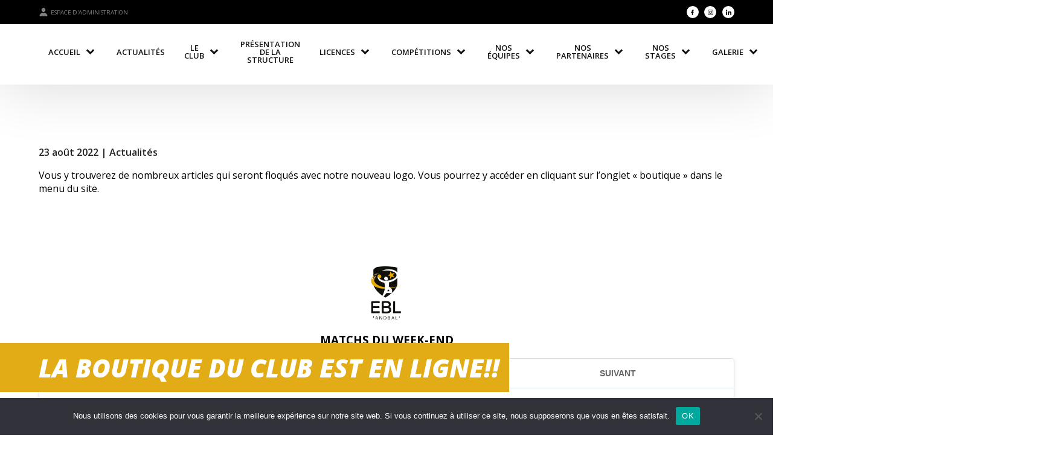

--- FILE ---
content_type: text/html; charset=UTF-8
request_url: https://ententebroleon.fr/la-boutique-du-club-est-en-ligne/
body_size: 58922
content:

<!DOCTYPE html>

<html lang="fr-FR">

<head>
  <meta charset="UTF-8">
 
  <meta name="viewport" content="width=device-width, initial-scale=1.0, viewport-fit=cover, user-scalable=no">
  <link rel="profile" href="http://gmpg.org/xfn/11">
  <link rel="shortcut icon" href="https://ententebroleon.fr/wp-content/themes/snc-saint-louis1904/favicon.ico?x36649" />

  <script type="module" src="https://unpkg.com/ionicons@5.5.2/dist/ionicons/ionicons.esm.js"></script>
  <script nomodule src="https://unpkg.com/ionicons@5.5.2/dist/ionicons/ionicons.js"></script>

  <!-- JQUERY SCRIPT -->
  <script src="https://cdnjs.cloudflare.com/ajax/libs/jquery/3.6.0/jquery.min.js" integrity="sha512-894YE6QWD5I59HgZOGReFYm4dnWc1Qt5NtvYSaNcOP+u1T9qYdvdihz0PPSiiqn/+/3e7Jo4EaG7TubfWGUrMQ==" crossorigin="anonymous">
  </script>
  <!-- end : JQUERY SCRIPT -->
  <script src="https://cdnjs.cloudflare.com/ajax/libs/iframe-resizer/3.5.5/iframeResizer.min.js"></script>
  <script>
    if (!window._rsz) {
      window._rsz = function() {
        var i = iFrameResize({
          checkOrigin: false,
          interval: 100
        });
      };
      if (document.readyState != "loading") {
        _rsz()
      } else {
        document.addEventListener("DOMContentLoaded", _rsz)
      }
    }
  </script>
  <style>
    body {
      --main-color: #e2ac16;
      /* Couleurs custom vers couleurs css */
      --title-color: #000000;
      --background-color: #ffffff;
      --main-color-rgb-transparent: #124e8f59;
    }
  </style>
  <title>La boutique du club est en ligne!! &#8211; Entente Bro Léon</title>
<meta name='robots' content='max-image-preview:large' />
	<style>img:is([sizes="auto" i], [sizes^="auto," i]) { contain-intrinsic-size: 3000px 1500px }</style>
	<link rel='dns-prefetch' href='//ententebroleon.fr' />
<link rel="alternate" type="application/rss+xml" title="Entente Bro Léon &raquo; Flux" href="https://ententebroleon.fr/feed/" />
<link rel="alternate" type="application/rss+xml" title="Entente Bro Léon &raquo; Flux des commentaires" href="https://ententebroleon.fr/comments/feed/" />
<link rel="alternate" type="application/rss+xml" title="Entente Bro Léon &raquo; La boutique du club est en ligne!! Flux des commentaires" href="https://ententebroleon.fr/la-boutique-du-club-est-en-ligne/feed/" />
<script>
window._wpemojiSettings = {"baseUrl":"https:\/\/s.w.org\/images\/core\/emoji\/16.0.1\/72x72\/","ext":".png","svgUrl":"https:\/\/s.w.org\/images\/core\/emoji\/16.0.1\/svg\/","svgExt":".svg","source":{"concatemoji":"https:\/\/ententebroleon.fr\/wp-includes\/js\/wp-emoji-release.min.js?ver=6.8.3"}};
/*! This file is auto-generated */
!function(s,n){var o,i,e;function c(e){try{var t={supportTests:e,timestamp:(new Date).valueOf()};sessionStorage.setItem(o,JSON.stringify(t))}catch(e){}}function p(e,t,n){e.clearRect(0,0,e.canvas.width,e.canvas.height),e.fillText(t,0,0);var t=new Uint32Array(e.getImageData(0,0,e.canvas.width,e.canvas.height).data),a=(e.clearRect(0,0,e.canvas.width,e.canvas.height),e.fillText(n,0,0),new Uint32Array(e.getImageData(0,0,e.canvas.width,e.canvas.height).data));return t.every(function(e,t){return e===a[t]})}function u(e,t){e.clearRect(0,0,e.canvas.width,e.canvas.height),e.fillText(t,0,0);for(var n=e.getImageData(16,16,1,1),a=0;a<n.data.length;a++)if(0!==n.data[a])return!1;return!0}function f(e,t,n,a){switch(t){case"flag":return n(e,"\ud83c\udff3\ufe0f\u200d\u26a7\ufe0f","\ud83c\udff3\ufe0f\u200b\u26a7\ufe0f")?!1:!n(e,"\ud83c\udde8\ud83c\uddf6","\ud83c\udde8\u200b\ud83c\uddf6")&&!n(e,"\ud83c\udff4\udb40\udc67\udb40\udc62\udb40\udc65\udb40\udc6e\udb40\udc67\udb40\udc7f","\ud83c\udff4\u200b\udb40\udc67\u200b\udb40\udc62\u200b\udb40\udc65\u200b\udb40\udc6e\u200b\udb40\udc67\u200b\udb40\udc7f");case"emoji":return!a(e,"\ud83e\udedf")}return!1}function g(e,t,n,a){var r="undefined"!=typeof WorkerGlobalScope&&self instanceof WorkerGlobalScope?new OffscreenCanvas(300,150):s.createElement("canvas"),o=r.getContext("2d",{willReadFrequently:!0}),i=(o.textBaseline="top",o.font="600 32px Arial",{});return e.forEach(function(e){i[e]=t(o,e,n,a)}),i}function t(e){var t=s.createElement("script");t.src=e,t.defer=!0,s.head.appendChild(t)}"undefined"!=typeof Promise&&(o="wpEmojiSettingsSupports",i=["flag","emoji"],n.supports={everything:!0,everythingExceptFlag:!0},e=new Promise(function(e){s.addEventListener("DOMContentLoaded",e,{once:!0})}),new Promise(function(t){var n=function(){try{var e=JSON.parse(sessionStorage.getItem(o));if("object"==typeof e&&"number"==typeof e.timestamp&&(new Date).valueOf()<e.timestamp+604800&&"object"==typeof e.supportTests)return e.supportTests}catch(e){}return null}();if(!n){if("undefined"!=typeof Worker&&"undefined"!=typeof OffscreenCanvas&&"undefined"!=typeof URL&&URL.createObjectURL&&"undefined"!=typeof Blob)try{var e="postMessage("+g.toString()+"("+[JSON.stringify(i),f.toString(),p.toString(),u.toString()].join(",")+"));",a=new Blob([e],{type:"text/javascript"}),r=new Worker(URL.createObjectURL(a),{name:"wpTestEmojiSupports"});return void(r.onmessage=function(e){c(n=e.data),r.terminate(),t(n)})}catch(e){}c(n=g(i,f,p,u))}t(n)}).then(function(e){for(var t in e)n.supports[t]=e[t],n.supports.everything=n.supports.everything&&n.supports[t],"flag"!==t&&(n.supports.everythingExceptFlag=n.supports.everythingExceptFlag&&n.supports[t]);n.supports.everythingExceptFlag=n.supports.everythingExceptFlag&&!n.supports.flag,n.DOMReady=!1,n.readyCallback=function(){n.DOMReady=!0}}).then(function(){return e}).then(function(){var e;n.supports.everything||(n.readyCallback(),(e=n.source||{}).concatemoji?t(e.concatemoji):e.wpemoji&&e.twemoji&&(t(e.twemoji),t(e.wpemoji)))}))}((window,document),window._wpemojiSettings);
</script>
<style id='wp-emoji-styles-inline-css'>

	img.wp-smiley, img.emoji {
		display: inline !important;
		border: none !important;
		box-shadow: none !important;
		height: 1em !important;
		width: 1em !important;
		margin: 0 0.07em !important;
		vertical-align: -0.1em !important;
		background: none !important;
		padding: 0 !important;
	}
</style>
<link rel='stylesheet' id='wp-block-library-css' href='https://ententebroleon.fr/wp-includes/css/dist/block-library/style.min.css?x36649&amp;ver=6.8.3' media='all' />
<style id='classic-theme-styles-inline-css'>
/*! This file is auto-generated */
.wp-block-button__link{color:#fff;background-color:#32373c;border-radius:9999px;box-shadow:none;text-decoration:none;padding:calc(.667em + 2px) calc(1.333em + 2px);font-size:1.125em}.wp-block-file__button{background:#32373c;color:#fff;text-decoration:none}
</style>
<link rel='stylesheet' id='style-css' href='https://ententebroleon.fr/wp-content/themes/snc-saint-louis1904/assets/css/main-d25687f77c83d440aacc.css?x36649&amp;ver=6.8.3' media='all' />
<style id='global-styles-inline-css'>
:root{--wp--preset--aspect-ratio--square: 1;--wp--preset--aspect-ratio--4-3: 4/3;--wp--preset--aspect-ratio--3-4: 3/4;--wp--preset--aspect-ratio--3-2: 3/2;--wp--preset--aspect-ratio--2-3: 2/3;--wp--preset--aspect-ratio--16-9: 16/9;--wp--preset--aspect-ratio--9-16: 9/16;--wp--preset--color--black: #000000;--wp--preset--color--cyan-bluish-gray: #abb8c3;--wp--preset--color--white: #ffffff;--wp--preset--color--pale-pink: #f78da7;--wp--preset--color--vivid-red: #cf2e2e;--wp--preset--color--luminous-vivid-orange: #ff6900;--wp--preset--color--luminous-vivid-amber: #fcb900;--wp--preset--color--light-green-cyan: #7bdcb5;--wp--preset--color--vivid-green-cyan: #00d084;--wp--preset--color--pale-cyan-blue: #8ed1fc;--wp--preset--color--vivid-cyan-blue: #0693e3;--wp--preset--color--vivid-purple: #9b51e0;--wp--preset--gradient--vivid-cyan-blue-to-vivid-purple: linear-gradient(135deg,rgba(6,147,227,1) 0%,rgb(155,81,224) 100%);--wp--preset--gradient--light-green-cyan-to-vivid-green-cyan: linear-gradient(135deg,rgb(122,220,180) 0%,rgb(0,208,130) 100%);--wp--preset--gradient--luminous-vivid-amber-to-luminous-vivid-orange: linear-gradient(135deg,rgba(252,185,0,1) 0%,rgba(255,105,0,1) 100%);--wp--preset--gradient--luminous-vivid-orange-to-vivid-red: linear-gradient(135deg,rgba(255,105,0,1) 0%,rgb(207,46,46) 100%);--wp--preset--gradient--very-light-gray-to-cyan-bluish-gray: linear-gradient(135deg,rgb(238,238,238) 0%,rgb(169,184,195) 100%);--wp--preset--gradient--cool-to-warm-spectrum: linear-gradient(135deg,rgb(74,234,220) 0%,rgb(151,120,209) 20%,rgb(207,42,186) 40%,rgb(238,44,130) 60%,rgb(251,105,98) 80%,rgb(254,248,76) 100%);--wp--preset--gradient--blush-light-purple: linear-gradient(135deg,rgb(255,206,236) 0%,rgb(152,150,240) 100%);--wp--preset--gradient--blush-bordeaux: linear-gradient(135deg,rgb(254,205,165) 0%,rgb(254,45,45) 50%,rgb(107,0,62) 100%);--wp--preset--gradient--luminous-dusk: linear-gradient(135deg,rgb(255,203,112) 0%,rgb(199,81,192) 50%,rgb(65,88,208) 100%);--wp--preset--gradient--pale-ocean: linear-gradient(135deg,rgb(255,245,203) 0%,rgb(182,227,212) 50%,rgb(51,167,181) 100%);--wp--preset--gradient--electric-grass: linear-gradient(135deg,rgb(202,248,128) 0%,rgb(113,206,126) 100%);--wp--preset--gradient--midnight: linear-gradient(135deg,rgb(2,3,129) 0%,rgb(40,116,252) 100%);--wp--preset--font-size--small: 13px;--wp--preset--font-size--medium: 20px;--wp--preset--font-size--large: 36px;--wp--preset--font-size--x-large: 42px;--wp--preset--spacing--20: 0.44rem;--wp--preset--spacing--30: 0.67rem;--wp--preset--spacing--40: 1rem;--wp--preset--spacing--50: 1.5rem;--wp--preset--spacing--60: 2.25rem;--wp--preset--spacing--70: 3.38rem;--wp--preset--spacing--80: 5.06rem;--wp--preset--shadow--natural: 6px 6px 9px rgba(0, 0, 0, 0.2);--wp--preset--shadow--deep: 12px 12px 50px rgba(0, 0, 0, 0.4);--wp--preset--shadow--sharp: 6px 6px 0px rgba(0, 0, 0, 0.2);--wp--preset--shadow--outlined: 6px 6px 0px -3px rgba(255, 255, 255, 1), 6px 6px rgba(0, 0, 0, 1);--wp--preset--shadow--crisp: 6px 6px 0px rgba(0, 0, 0, 1);}:where(.is-layout-flex){gap: 0.5em;}:where(.is-layout-grid){gap: 0.5em;}body .is-layout-flex{display: flex;}.is-layout-flex{flex-wrap: wrap;align-items: center;}.is-layout-flex > :is(*, div){margin: 0;}body .is-layout-grid{display: grid;}.is-layout-grid > :is(*, div){margin: 0;}:where(.wp-block-columns.is-layout-flex){gap: 2em;}:where(.wp-block-columns.is-layout-grid){gap: 2em;}:where(.wp-block-post-template.is-layout-flex){gap: 1.25em;}:where(.wp-block-post-template.is-layout-grid){gap: 1.25em;}.has-black-color{color: var(--wp--preset--color--black) !important;}.has-cyan-bluish-gray-color{color: var(--wp--preset--color--cyan-bluish-gray) !important;}.has-white-color{color: var(--wp--preset--color--white) !important;}.has-pale-pink-color{color: var(--wp--preset--color--pale-pink) !important;}.has-vivid-red-color{color: var(--wp--preset--color--vivid-red) !important;}.has-luminous-vivid-orange-color{color: var(--wp--preset--color--luminous-vivid-orange) !important;}.has-luminous-vivid-amber-color{color: var(--wp--preset--color--luminous-vivid-amber) !important;}.has-light-green-cyan-color{color: var(--wp--preset--color--light-green-cyan) !important;}.has-vivid-green-cyan-color{color: var(--wp--preset--color--vivid-green-cyan) !important;}.has-pale-cyan-blue-color{color: var(--wp--preset--color--pale-cyan-blue) !important;}.has-vivid-cyan-blue-color{color: var(--wp--preset--color--vivid-cyan-blue) !important;}.has-vivid-purple-color{color: var(--wp--preset--color--vivid-purple) !important;}.has-black-background-color{background-color: var(--wp--preset--color--black) !important;}.has-cyan-bluish-gray-background-color{background-color: var(--wp--preset--color--cyan-bluish-gray) !important;}.has-white-background-color{background-color: var(--wp--preset--color--white) !important;}.has-pale-pink-background-color{background-color: var(--wp--preset--color--pale-pink) !important;}.has-vivid-red-background-color{background-color: var(--wp--preset--color--vivid-red) !important;}.has-luminous-vivid-orange-background-color{background-color: var(--wp--preset--color--luminous-vivid-orange) !important;}.has-luminous-vivid-amber-background-color{background-color: var(--wp--preset--color--luminous-vivid-amber) !important;}.has-light-green-cyan-background-color{background-color: var(--wp--preset--color--light-green-cyan) !important;}.has-vivid-green-cyan-background-color{background-color: var(--wp--preset--color--vivid-green-cyan) !important;}.has-pale-cyan-blue-background-color{background-color: var(--wp--preset--color--pale-cyan-blue) !important;}.has-vivid-cyan-blue-background-color{background-color: var(--wp--preset--color--vivid-cyan-blue) !important;}.has-vivid-purple-background-color{background-color: var(--wp--preset--color--vivid-purple) !important;}.has-black-border-color{border-color: var(--wp--preset--color--black) !important;}.has-cyan-bluish-gray-border-color{border-color: var(--wp--preset--color--cyan-bluish-gray) !important;}.has-white-border-color{border-color: var(--wp--preset--color--white) !important;}.has-pale-pink-border-color{border-color: var(--wp--preset--color--pale-pink) !important;}.has-vivid-red-border-color{border-color: var(--wp--preset--color--vivid-red) !important;}.has-luminous-vivid-orange-border-color{border-color: var(--wp--preset--color--luminous-vivid-orange) !important;}.has-luminous-vivid-amber-border-color{border-color: var(--wp--preset--color--luminous-vivid-amber) !important;}.has-light-green-cyan-border-color{border-color: var(--wp--preset--color--light-green-cyan) !important;}.has-vivid-green-cyan-border-color{border-color: var(--wp--preset--color--vivid-green-cyan) !important;}.has-pale-cyan-blue-border-color{border-color: var(--wp--preset--color--pale-cyan-blue) !important;}.has-vivid-cyan-blue-border-color{border-color: var(--wp--preset--color--vivid-cyan-blue) !important;}.has-vivid-purple-border-color{border-color: var(--wp--preset--color--vivid-purple) !important;}.has-vivid-cyan-blue-to-vivid-purple-gradient-background{background: var(--wp--preset--gradient--vivid-cyan-blue-to-vivid-purple) !important;}.has-light-green-cyan-to-vivid-green-cyan-gradient-background{background: var(--wp--preset--gradient--light-green-cyan-to-vivid-green-cyan) !important;}.has-luminous-vivid-amber-to-luminous-vivid-orange-gradient-background{background: var(--wp--preset--gradient--luminous-vivid-amber-to-luminous-vivid-orange) !important;}.has-luminous-vivid-orange-to-vivid-red-gradient-background{background: var(--wp--preset--gradient--luminous-vivid-orange-to-vivid-red) !important;}.has-very-light-gray-to-cyan-bluish-gray-gradient-background{background: var(--wp--preset--gradient--very-light-gray-to-cyan-bluish-gray) !important;}.has-cool-to-warm-spectrum-gradient-background{background: var(--wp--preset--gradient--cool-to-warm-spectrum) !important;}.has-blush-light-purple-gradient-background{background: var(--wp--preset--gradient--blush-light-purple) !important;}.has-blush-bordeaux-gradient-background{background: var(--wp--preset--gradient--blush-bordeaux) !important;}.has-luminous-dusk-gradient-background{background: var(--wp--preset--gradient--luminous-dusk) !important;}.has-pale-ocean-gradient-background{background: var(--wp--preset--gradient--pale-ocean) !important;}.has-electric-grass-gradient-background{background: var(--wp--preset--gradient--electric-grass) !important;}.has-midnight-gradient-background{background: var(--wp--preset--gradient--midnight) !important;}.has-small-font-size{font-size: var(--wp--preset--font-size--small) !important;}.has-medium-font-size{font-size: var(--wp--preset--font-size--medium) !important;}.has-large-font-size{font-size: var(--wp--preset--font-size--large) !important;}.has-x-large-font-size{font-size: var(--wp--preset--font-size--x-large) !important;}
:where(.wp-block-post-template.is-layout-flex){gap: 1.25em;}:where(.wp-block-post-template.is-layout-grid){gap: 1.25em;}
:where(.wp-block-columns.is-layout-flex){gap: 2em;}:where(.wp-block-columns.is-layout-grid){gap: 2em;}
:root :where(.wp-block-pullquote){font-size: 1.5em;line-height: 1.6;}
</style>
<link rel='stylesheet' id='contact-form-7-css' href='https://ententebroleon.fr/wp-content/plugins/contact-form-7/includes/css/styles.css?x36649&amp;ver=6.1.1' media='all' />
<link rel='stylesheet' id='cookie-notice-front-css' href='https://ententebroleon.fr/wp-content/plugins/cookie-notice/css/front.min.css?x36649&amp;ver=2.5.7' media='all' />
<link rel='stylesheet' id='css_additionnel-css' href='https://ententebroleon.fr/wp-content/plugins/scorenco/css/style.css?x36649&amp;ver=6.8.3' media='all' />
<script id="cookie-notice-front-js-before">
var cnArgs = {"ajaxUrl":"https:\/\/ententebroleon.fr\/wp-admin\/admin-ajax.php","nonce":"ea9360bb4a","hideEffect":"fade","position":"bottom","onScroll":false,"onScrollOffset":100,"onClick":false,"cookieName":"cookie_notice_accepted","cookieTime":2592000,"cookieTimeRejected":2592000,"globalCookie":false,"redirection":false,"cache":true,"revokeCookies":false,"revokeCookiesOpt":"automatic"};
</script>
<script src="https://ententebroleon.fr/wp-content/plugins/cookie-notice/js/front.min.js?x36649&amp;ver=2.5.7" id="cookie-notice-front-js"></script>
<script src="https://ententebroleon.fr/wp-includes/js/jquery/jquery.min.js?x36649&amp;ver=3.7.1" id="jquery-core-js"></script>
<script src="https://ententebroleon.fr/wp-includes/js/jquery/jquery-migrate.min.js?x36649&amp;ver=3.4.1" id="jquery-migrate-js"></script>
<link rel="https://api.w.org/" href="https://ententebroleon.fr/wp-json/" /><link rel="alternate" title="JSON" type="application/json" href="https://ententebroleon.fr/wp-json/wp/v2/posts/1159" /><link rel="EditURI" type="application/rsd+xml" title="RSD" href="https://ententebroleon.fr/xmlrpc.php?rsd" />
<meta name="generator" content="WordPress 6.8.3" />
<link rel="canonical" href="https://ententebroleon.fr/la-boutique-du-club-est-en-ligne/" />
<link rel='shortlink' href='https://ententebroleon.fr/?p=1159' />
<link rel="alternate" title="oEmbed (JSON)" type="application/json+oembed" href="https://ententebroleon.fr/wp-json/oembed/1.0/embed?url=https%3A%2F%2Fententebroleon.fr%2Fla-boutique-du-club-est-en-ligne%2F" />
<link rel="alternate" title="oEmbed (XML)" type="text/xml+oembed" href="https://ententebroleon.fr/wp-json/oembed/1.0/embed?url=https%3A%2F%2Fententebroleon.fr%2Fla-boutique-du-club-est-en-ligne%2F&#038;format=xml" />
<!-- Analytics by WP Statistics - https://wp-statistics.com -->
<link rel="icon" href="https://ententebroleon.fr/wp-content/uploads/sites/5/2022/08/EBL-logo-Black-1-150x150.png?x36649" sizes="32x32" />
<link rel="icon" href="https://ententebroleon.fr/wp-content/uploads/sites/5/2022/08/EBL-logo-Black-1.png?x36649" sizes="192x192" />
<link rel="apple-touch-icon" href="https://ententebroleon.fr/wp-content/uploads/sites/5/2022/08/EBL-logo-Black-1.png?x36649" />
<meta name="msapplication-TileImage" content="https://ententebroleon.fr/wp-content/uploads/sites/5/2022/08/EBL-logo-Black-1.png" />
      <meta property="og:image" content="https://ententebroleon.fr/wp-content/uploads/sites/5/2024/01/IMG-20240122-WA0000.jpg" />
  
  </head>

<body class="wp-singular post-template-default single single-post postid-1159 single-format-standard wp-custom-logo wp-embed-responsive wp-theme-snc-saint-louis1904 cookies-not-set">
  
  <header>

    <div class="top_bar">

      <a class="login" href="/wp-login.php"><ion-icon class="icons" name="person" style="margin-right: 0.25rem;"></ion-icon> Espace d'administration</a>

      <div class="social-networks">

                  <a class="facebook" href="https://www.facebook.com/ententebroleon/" target="_blank" rel="noopener noreferrer">
            <img src="https://ententebroleon.fr/wp-content/themes/snc-saint-louis1904/assets/images/icons/facebook.svg?x36649" alt="Visiter notre page Facebook">
          </a>
                          <a class="instagram" href="https://www.instagram.com/ententebroleon/" target="_blank" rel="noopener noreferrer">
            <img src="https://ententebroleon.fr/wp-content/themes/snc-saint-louis1904/assets/images/icons/instagram.svg?x36649" alt="Visiter notre page Instagram">
          </a>
                                          <a class="linkedin" href="https://www.linkedin.com/company/entente-bro-l%C3%A9on/" target="_blank" rel="noopener noreferrer">
            <img src="https://ententebroleon.fr/wp-content/themes/snc-saint-louis1904/assets/images/icons/linkedin.svg?x36649" alt="Visiter notre page Linkedin">
          </a>
                                                                                
      </div>

    </div>

    <nav class="">
      <a href="https://ententebroleon.fr">
        
          <div class="main-logo"><img width="330" height="573" src="https://ententebroleon.fr/wp-content/uploads/sites/5/2022/08/EBL-logo-Black-1.png?x36649" class="attachment-full size-full" alt="" decoding="async" fetchpriority="high" srcset="https://ententebroleon.fr/wp-content/uploads/sites/5/2022/08/EBL-logo-Black-1.png 330w, https://ententebroleon.fr/wp-content/uploads/sites/5/2022/08/EBL-logo-Black-1-173x300.png 173w" sizes="(max-width: 330px) 100vw, 330px" /></div>

              </a>

      <div class="navigation">
        <button id="navbar-close">
          <ion-icon class="icons" name="close"></ion-icon> Fermer le menu
        </button>

        <div id="main-menu" class="menu-menu-principal-container"><ul id="menu-menu-principal" class="menu"><li id="menu-item-1285" class="menu-item menu-item-type-post_type menu-item-object-page menu-item-home menu-item-has-children has-sub"><a href="https://ententebroleon.fr/"><span>Accueil</span></a>
<ul>
	<li id="menu-item-933" class="menu-item menu-item-type-post_type menu-item-object-page"><a href="https://ententebroleon.fr/nos-valeurs/"><span>Nos valeurs</span></a></li>
</ul>
</li>
<li id="menu-item-26" class="menu-item menu-item-type-post_type menu-item-object-page current_page_parent"><a href="https://ententebroleon.fr/actualites/"><span>Actualités</span></a></li>
<li id="menu-item-1114" class="menu-item menu-item-type-custom menu-item-object-custom menu-item-has-children has-sub"><a><span>Le Club</span></a>
<ul>
	<li id="menu-item-198" class="menu-item menu-item-type-post_type_archive menu-item-object-bureau"><a href="https://ententebroleon.fr/bureau/"><span>Membres du Bureau</span></a></li>
	<li id="menu-item-948" class="menu-item menu-item-type-post_type menu-item-object-page"><a href="https://ententebroleon.fr/nos-responsables-dequipe/"><span>Nos responsables d’équipe</span></a></li>
	<li id="menu-item-946" class="menu-item menu-item-type-post_type menu-item-object-page"><a href="https://ententebroleon.fr/nos-comissions/"><span>Nos commissions</span></a></li>
	<li id="menu-item-934" class="menu-item menu-item-type-post_type menu-item-object-page"><a href="https://ententebroleon.fr/nos-chiffres/"><span>Nos chiffres</span></a></li>
	<li id="menu-item-1957" class="menu-item menu-item-type-post_type menu-item-object-page"><a href="https://ententebroleon.fr/les-salaries/"><span>Nos Salariés</span></a></li>
	<li id="menu-item-5050" class="menu-item menu-item-type-post_type menu-item-object-page"><a href="https://ententebroleon.fr/nos-arbitres/"><span>Nos arbitres</span></a></li>
	<li id="menu-item-944" class="menu-item menu-item-type-post_type menu-item-object-page"><a href="https://ententebroleon.fr/notre-ecole-darbitrage/"><span>Notre école d’arbitrage</span></a></li>
	<li id="menu-item-215" class="menu-item menu-item-type-custom menu-item-object-custom menu-item-has-children has-sub"><a><span>Salle</span></a>
	<ul>
		<li id="menu-item-227" class="menu-item menu-item-type-post_type menu-item-object-equipement"><a href="https://ententebroleon.fr/equipement/salle-ty-guen/"><span>Salle Ty Guen</span></a></li>
		<li id="menu-item-225" class="menu-item menu-item-type-post_type menu-item-object-equipement"><a href="https://ententebroleon.fr/equipement/salle-omnisport-de-plougar/"><span>Salle omnisport de Plougar</span></a></li>
		<li id="menu-item-228" class="menu-item menu-item-type-post_type menu-item-object-equipement"><a href="https://ententebroleon.fr/equipement/salle-de-lampaul-guimiliau/"><span>Salle de Lampaul Guimiliau</span></a></li>
		<li id="menu-item-229" class="menu-item menu-item-type-post_type menu-item-object-equipement"><a href="https://ententebroleon.fr/equipement/salle-os-de-bodilis/"><span>Salle OS de Bodilis</span></a></li>
		<li id="menu-item-230" class="menu-item menu-item-type-post_type menu-item-object-equipement"><a href="https://ententebroleon.fr/equipement/salle-du-college-st-jo-landivisiau/"><span>Salle du collège St-Jo Landivisiau</span></a></li>
		<li id="menu-item-231" class="menu-item menu-item-type-post_type menu-item-object-equipement"><a href="https://ententebroleon.fr/equipement/salle-omnisports-de-plougourvest/"><span>salle omnisports de Plougourvest</span></a></li>
		<li id="menu-item-232" class="menu-item menu-item-type-post_type menu-item-object-equipement"><a href="https://ententebroleon.fr/equipement/salle-omnisport-de-plougar/"><span>Salle omnisport de Plougar</span></a></li>
		<li id="menu-item-233" class="menu-item menu-item-type-post_type menu-item-object-equipement"><a href="https://ententebroleon.fr/equipement/salle-omnisport-guiclan/"><span>Salle omnisport Guiclan</span></a></li>
		<li id="menu-item-234" class="menu-item menu-item-type-post_type menu-item-object-equipement"><a href="https://ententebroleon.fr/equipement/salle-de-keravel/"><span>Salle de Keravel</span></a></li>
	</ul>
</li>
</ul>
</li>
<li id="menu-item-957" class="menu-item menu-item-type-post_type menu-item-object-page"><a href="https://ententebroleon.fr/presentation-de-la-structure/"><span>Présentation de la structure</span></a></li>
<li id="menu-item-1115" class="menu-item menu-item-type-custom menu-item-object-custom menu-item-has-children has-sub"><a><span>Licences</span></a>
<ul>
	<li id="menu-item-958" class="menu-item menu-item-type-post_type menu-item-object-page"><a href="https://ententebroleon.fr/licences/creation-dune-licence/"><span>Création d’une licence</span></a></li>
	<li id="menu-item-959" class="menu-item menu-item-type-post_type menu-item-object-page"><a href="https://ententebroleon.fr/renouvellement-dune-licence/"><span>Renouvellement d’une licence</span></a></li>
</ul>
</li>
<li id="menu-item-1112" class="menu-item menu-item-type-custom menu-item-object-custom menu-item-has-children has-sub"><a><span>Compétitions</span></a>
<ul>
	<li id="menu-item-970" class="menu-item menu-item-type-post_type menu-item-object-page"><a href="https://ententebroleon.fr/planning-des-matchs/"><span>Plannings des matchs</span></a></li>
	<li id="menu-item-971" class="menu-item menu-item-type-post_type menu-item-object-page"><a href="https://ententebroleon.fr/planning-des-entrainements/"><span>Planning des entrainements</span></a></li>
</ul>
</li>
<li id="menu-item-1116" class="menu-item menu-item-type-custom menu-item-object-custom menu-item-has-children has-sub"><a><span>Nos équipes</span></a>
<ul>
	<li id="menu-item-3956" class="menu-item menu-item-type-custom menu-item-object-custom menu-item-has-children has-sub"><a><span>Écoles de Handball</span></a>
	<ul>
		<li id="menu-item-3907" class="menu-item menu-item-type-post_type menu-item-object-equipe"><a href="https://ententebroleon.fr/equipe/baby-hand/"><span>Baby Hand</span></a></li>
		<li id="menu-item-3910" class="menu-item menu-item-type-post_type menu-item-object-equipe"><a href="https://ententebroleon.fr/equipe/1ers-pas-ebl-ppbhb/"><span>1ers Pas Ebl Ppbhb</span></a></li>
		<li id="menu-item-8810" class="menu-item menu-item-type-post_type menu-item-object-equipe"><a href="https://ententebroleon.fr/equipe/9-ans-ebl-llhb-decouverte-2/"><span>– 9 Ans Ebl Llhb découverte</span></a></li>
		<li id="menu-item-8809" class="menu-item menu-item-type-post_type menu-item-object-equipe"><a href="https://ententebroleon.fr/equipe/9-ans-ebl-llhb-decouverte/"><span>– 9 Ans Ebl Llhb confirmés</span></a></li>
		<li id="menu-item-3917" class="menu-item menu-item-type-post_type menu-item-object-equipe"><a href="https://ententebroleon.fr/equipe/9-ans-ebl-ppbhb-1/"><span>– 9 Ans Ebl Ppbhb 1</span></a></li>
		<li id="menu-item-3916" class="menu-item menu-item-type-post_type menu-item-object-equipe"><a href="https://ententebroleon.fr/equipe/9-ans-ebl-ppbhb-2/"><span>– 9 Ans Ebl Ppbhb 2</span></a></li>
		<li id="menu-item-3915" class="menu-item menu-item-type-post_type menu-item-object-equipe"><a href="https://ententebroleon.fr/equipe/9-ans-ebl-ppbhb-3/"><span>– 9 Ans Ebl Ppbhb 3</span></a></li>
		<li id="menu-item-7612" class="menu-item menu-item-type-post_type menu-item-object-equipe"><a href="https://ententebroleon.fr/equipe/9-ans-ebl-ppbhb-4/"><span>– 9 Ans Ebl Ppbhb 4</span></a></li>
		<li id="menu-item-8649" class="menu-item menu-item-type-post_type menu-item-object-equipe"><a href="https://ententebroleon.fr/equipe/9-ans-ebl-ppbhb/"><span>– 9 Ans Ebl Ppbhb 5</span></a></li>
		<li id="menu-item-8789" class="menu-item menu-item-type-post_type menu-item-object-equipe"><a href="https://ententebroleon.fr/equipe/9-ans-ebl-asg-confirme/"><span>– 9 Ans Ebl Asg confirmés</span></a></li>
		<li id="menu-item-7942" class="menu-item menu-item-type-post_type menu-item-object-equipe"><a href="https://ententebroleon.fr/equipe/9-ans-ebl-asg-decouverte-2/"><span>– 9 Ans Ebl Asg découverte 1</span></a></li>
		<li id="menu-item-8787" class="menu-item menu-item-type-post_type menu-item-object-equipe"><a href="https://ententebroleon.fr/equipe/9-ans-ebl-ascg-decouverte-2/"><span>-9 Ans Ebl Ascg Découverte 2</span></a></li>
		<li id="menu-item-3873" class="menu-item menu-item-type-post_type menu-item-object-equipe"><a href="https://ententebroleon.fr/equipe/11-ans-filles-ebl-ppbhb/"><span>-11 Ans Mixte Ebl Ppbhb</span></a></li>
		<li id="menu-item-7613" class="menu-item menu-item-type-post_type menu-item-object-equipe"><a href="https://ententebroleon.fr/equipe/11-ans-filles-1-ebl-llhb/"><span>-11 Ans Filles 1 Ebl Llhb</span></a></li>
		<li id="menu-item-3875" class="menu-item menu-item-type-post_type menu-item-object-equipe"><a href="https://ententebroleon.fr/equipe/11-ans-mixte-ebl-llhb/"><span>-11 Ans Gars Ebl Llhb</span></a></li>
		<li id="menu-item-3874" class="menu-item menu-item-type-post_type menu-item-object-equipe"><a href="https://ententebroleon.fr/equipe/11-ans-filles-ebl-asg/"><span>-11 Ans Filles 1 Ebl Asg</span></a></li>
		<li id="menu-item-7611" class="menu-item menu-item-type-post_type menu-item-object-equipe"><a href="https://ententebroleon.fr/equipe/11-ans-filles-2-ebl-asg/"><span>-11 Ans Ebl Asg 2</span></a></li>
	</ul>
</li>
	<li id="menu-item-1207" class="menu-item menu-item-type-post_type menu-item-object-equipe"><a href="https://ententebroleon.fr/equipe/13-ans-filles-groupe-1/"><span>-13 Ans Filles 1</span></a></li>
	<li id="menu-item-1278" class="menu-item menu-item-type-post_type menu-item-object-equipe"><a href="https://ententebroleon.fr/equipe/13-ans-filles-2/"><span>-13 Ans Filles 2</span></a></li>
	<li id="menu-item-1208" class="menu-item menu-item-type-post_type menu-item-object-equipe"><a href="https://ententebroleon.fr/equipe/13-ans-filles-groupe-2/"><span>-13 Ans Filles 3</span></a></li>
	<li id="menu-item-1211" class="menu-item menu-item-type-post_type menu-item-object-equipe"><a href="https://ententebroleon.fr/equipe/13-ans-gars/"><span>-13 Ans Gars 1</span></a></li>
	<li id="menu-item-8724" class="menu-item menu-item-type-post_type menu-item-object-equipe"><a href="https://ententebroleon.fr/equipe/13-abs-gars-2/"><span>-13 Ans Gars 2</span></a></li>
	<li id="menu-item-92" class="menu-item menu-item-type-post_type menu-item-object-equipe"><a href="https://ententebroleon.fr/equipe/m15-filles-1/"><span>-15 Ans Filles 1</span></a></li>
	<li id="menu-item-93" class="menu-item menu-item-type-post_type menu-item-object-equipe"><a href="https://ententebroleon.fr/equipe/m15-filles-2/"><span>-15 Ans Filles 2</span></a></li>
	<li id="menu-item-586" class="menu-item menu-item-type-post_type menu-item-object-equipe"><a href="https://ententebroleon.fr/equipe/m-15-filles-3/"><span>-15 Ans Filles 3</span></a></li>
	<li id="menu-item-116" class="menu-item menu-item-type-post_type menu-item-object-equipe"><a href="https://ententebroleon.fr/equipe/m15-gars-1/"><span>-15 Ans Gars 1</span></a></li>
	<li id="menu-item-142" class="menu-item menu-item-type-post_type menu-item-object-equipe"><a href="https://ententebroleon.fr/equipe/m15-gars-2/"><span>-15 Ans Gars 2</span></a></li>
	<li id="menu-item-114" class="menu-item menu-item-type-post_type menu-item-object-equipe"><a href="https://ententebroleon.fr/equipe/m18-f1/"><span>-18 Ans Filles 1</span></a></li>
	<li id="menu-item-1267" class="menu-item menu-item-type-post_type menu-item-object-equipe"><a href="https://ententebroleon.fr/equipe/18-ans-filles-ebl-3/"><span>-18 Ans Filles 2</span></a></li>
	<li id="menu-item-8528" class="menu-item menu-item-type-post_type menu-item-object-equipe"><a href="https://ententebroleon.fr/equipe/18-ans-filles-3/"><span>-18 Ans Filles 3</span></a></li>
	<li id="menu-item-261" class="menu-item menu-item-type-post_type menu-item-object-equipe"><a href="https://ententebroleon.fr/equipe/m-18-gars/"><span>-18 Ans Gars</span></a></li>
	<li id="menu-item-140" class="menu-item menu-item-type-post_type menu-item-object-equipe"><a href="https://ententebroleon.fr/equipe/seniors-filles-1/"><span>Seniors filles 1</span></a></li>
	<li id="menu-item-141" class="menu-item menu-item-type-post_type menu-item-object-equipe"><a href="https://ententebroleon.fr/equipe/seniors-filles-2/"><span>Seniors filles 2</span></a></li>
	<li id="menu-item-1206" class="menu-item menu-item-type-post_type menu-item-object-equipe"><a href="https://ententebroleon.fr/equipe/seniors-filles-3/"><span>Séniors Filles 3</span></a></li>
	<li id="menu-item-1205" class="menu-item menu-item-type-post_type menu-item-object-equipe"><a href="https://ententebroleon.fr/equipe/seniors-filles-4/"><span>Séniors Filles 4</span></a></li>
	<li id="menu-item-1286" class="menu-item menu-item-type-post_type menu-item-object-equipe"><a href="https://ententebroleon.fr/equipe/seniors-filles-ebl-5/"><span>Séniors Filles 5</span></a></li>
	<li id="menu-item-8526" class="menu-item menu-item-type-post_type menu-item-object-equipe"><a href="https://ententebroleon.fr/equipe/seniors-filles-6/"><span>Séniors Filles 6</span></a></li>
	<li id="menu-item-1210" class="menu-item menu-item-type-post_type menu-item-object-equipe"><a href="https://ententebroleon.fr/equipe/seniors-gars-1/"><span>Séniors Gars 1</span></a></li>
	<li id="menu-item-1204" class="menu-item menu-item-type-post_type menu-item-object-equipe"><a href="https://ententebroleon.fr/equipe/seniors-gars-2/"><span>Séniors Gars 2</span></a></li>
	<li id="menu-item-8527" class="menu-item menu-item-type-post_type menu-item-object-equipe"><a href="https://ententebroleon.fr/equipe/seniors-gars-3/"><span>Séniors Gars 3</span></a></li>
	<li id="menu-item-1965" class="menu-item menu-item-type-post_type menu-item-object-equipe"><a href="https://ententebroleon.fr/equipe/loisirs-ppbhb/"><span>Loisirs</span></a></li>
	<li id="menu-item-1780" class="menu-item menu-item-type-post_type menu-item-object-equipe"><a href="https://ententebroleon.fr/equipe/handfit/"><span>Handfit</span></a></li>
</ul>
</li>
<li id="menu-item-1257" class="menu-item menu-item-type-custom menu-item-object-custom menu-item-has-children has-sub"><a href="#"><span>NOS PARTENAIRES</span></a>
<ul>
	<li id="menu-item-1258" class="menu-item menu-item-type-post_type menu-item-object-page"><a href="https://ententebroleon.fr/comment-devenir-partenaire/"><span>Pourquoi devenir partenaire</span></a></li>
	<li id="menu-item-1259" class="menu-item menu-item-type-post_type menu-item-object-page"><a href="https://ententebroleon.fr/ils-sont-partenaires/"><span>Ils sont partenaires</span></a></li>
</ul>
</li>
<li id="menu-item-1938" class="menu-item menu-item-type-custom menu-item-object-custom menu-item-has-children has-sub"><a><span>Nos stages</span></a>
<ul>
	<li id="menu-item-1939" class="menu-item menu-item-type-post_type menu-item-object-page"><a href="https://ententebroleon.fr/de-lecole-darbitrage/"><span>De l’école d’arbitrage  :</span></a></li>
	<li id="menu-item-1940" class="menu-item menu-item-type-post_type menu-item-object-page"><a href="https://ententebroleon.fr/durant-les-vacances-scolaires/"><span>Durant les vacances scolaires  :</span></a></li>
	<li id="menu-item-4513" class="menu-item menu-item-type-post_type menu-item-object-page"><a href="https://ententebroleon.fr/stage-summer-panther/"><span>Stage Summer Panther</span></a></li>
</ul>
</li>
<li id="menu-item-1113" class="menu-item menu-item-type-custom menu-item-object-custom menu-item-has-children has-sub"><a><span>Galerie</span></a>
<ul>
	<li id="menu-item-8863" class="menu-item menu-item-type-post_type menu-item-object-page"><a href="https://ententebroleon.fr/cdf-1er-tour-sf3/"><span>CDF 1er tour SF3</span></a></li>
	<li id="menu-item-8886" class="menu-item menu-item-type-post_type menu-item-object-page"><a href="https://ententebroleon.fr/cdf-1er-tour-sg1/"><span>CDF 1er Tour SG1</span></a></li>
	<li id="menu-item-8715" class="menu-item menu-item-type-post_type menu-item-object-page"><a href="https://ententebroleon.fr/sf3-vs-taule-carantec/"><span>SF3 vs Taulé-Carantec</span></a></li>
	<li id="menu-item-8525" class="menu-item menu-item-type-post_type menu-item-object-page"><a href="https://ententebroleon.fr/sf1-vs-cpb-rennes-septembre-2025/"><span>SF1 Vs CPB Rennes Septembre 2025</span></a></li>
	<li id="menu-item-8119" class="menu-item menu-item-type-post_type menu-item-object-page"><a href="https://ententebroleon.fr/sf3-vs-psm-janvier-2025/"><span>SF3 vs PSM Janvier 2025</span></a></li>
	<li id="menu-item-8080" class="menu-item menu-item-type-post_type menu-item-object-page"><a href="https://ententebroleon.fr/15-ans-gars-1-vs-cesson-janvier-2025/"><span>-15 Ans Gars 1 vs Cesson Janvier 2025</span></a></li>
	<li id="menu-item-8030" class="menu-item menu-item-type-post_type menu-item-object-page"><a href="https://ententebroleon.fr/8013-2/"><span>-13 Ans Filles 2 vs Lesneven janvier 2025</span></a></li>
	<li id="menu-item-7973" class="menu-item menu-item-type-post_type menu-item-object-page"><a href="https://ententebroleon.fr/9-ans-ebp-ppbhb-3-plouvorn-1-la-fleche-2/"><span>-9 Ans Ebp Ppbhb 3 / Plouvorn 1 / La Flèche 2</span></a></li>
	<li id="menu-item-5911" class="menu-item menu-item-type-post_type menu-item-object-page"><a href="https://ententebroleon.fr/stage-summer-panther-2024/"><span>Stage Summer Panther 2024</span></a></li>
	<li id="menu-item-6413" class="menu-item menu-item-type-post_type menu-item-object-page"><a href="https://ententebroleon.fr/tournoi-ebl-9-ans-confirmes/"><span>Tournoi Ebl -9 Ans Confirmés</span></a></li>
	<li id="menu-item-6178" class="menu-item menu-item-type-post_type menu-item-object-page"><a href="https://ententebroleon.fr/tournoi-ebl-11-ans-filles/"><span>Tournoi Ebl -11 Ans Filles</span></a></li>
	<li id="menu-item-6241" class="menu-item menu-item-type-post_type menu-item-object-page"><a href="https://ententebroleon.fr/tournoi-ebl-11-ans-mixte/"><span>Tournoi Ebl -11 Ans Mixte</span></a></li>
	<li id="menu-item-6611" class="menu-item menu-item-type-post_type menu-item-object-page"><a href="https://ententebroleon.fr/tournoi-ebl-finales-du-samedi/"><span>Tournoi Ebl Finales du samedi</span></a></li>
	<li id="menu-item-6852" class="menu-item menu-item-type-post_type menu-item-object-page"><a href="https://ententebroleon.fr/tournoi-ebl-13-ans-gars/"><span>Tournoi Ebl -13 Ans Gars</span></a></li>
	<li id="menu-item-6065" class="menu-item menu-item-type-post_type menu-item-object-page"><a href="https://ententebroleon.fr/tournoi-ebl-9-ans-decouverte/"><span>Tournoi Ebl -9 Ans Découverte</span></a></li>
	<li id="menu-item-6751" class="menu-item menu-item-type-post_type menu-item-object-page"><a href="https://ententebroleon.fr/tournoi-ebl-15-ans-gars/"><span>Tournoi Ebl -15 Ans Gars</span></a></li>
	<li id="menu-item-7129" class="menu-item menu-item-type-post_type menu-item-object-page"><a href="https://ententebroleon.fr/tournoi-ebl-13-ans-filles/"><span>Tournoi Ebl -13 Ans Filles</span></a></li>
	<li id="menu-item-6983" class="menu-item menu-item-type-post_type menu-item-object-page"><a href="https://ententebroleon.fr/tournoi-ebl-15-ans-filles/"><span>Tournoi EBL -15 Ans Filles</span></a></li>
	<li id="menu-item-7367" class="menu-item menu-item-type-post_type menu-item-object-page"><a href="https://ententebroleon.fr/tournoi-ebl-finales-du-dimanche/"><span>Tournoi EBL Finales du dimanche</span></a></li>
	<li id="menu-item-5489" class="menu-item menu-item-type-post_type menu-item-object-page"><a href="https://ententebroleon.fr/15g2-vs-morlaix-plougonven-hb-2024/"><span>-15G2 vs Morlaix Plougonven HB 2024</span></a></li>
	<li id="menu-item-5668" class="menu-item menu-item-type-post_type menu-item-object-page"><a href="https://ententebroleon.fr/sf2-vs-hermine-kernic-hb-2024/"><span>SF2 vs Hermine Kernic HB 2024</span></a></li>
	<li id="menu-item-5667" class="menu-item menu-item-type-post_type menu-item-object-page"><a href="https://ententebroleon.fr/sf3-vs-psm-handball-2024/"><span>SF3 vs PSM Handball 2024</span></a></li>
	<li id="menu-item-5554" class="menu-item menu-item-type-post_type menu-item-object-page"><a href="https://ententebroleon.fr/sf1-vs-octeville-sur-mer-hb-2024/"><span>SF1 vs Octeville sur Mer HB 2024</span></a></li>
	<li id="menu-item-5491" class="menu-item menu-item-type-post_type menu-item-object-page"><a href="https://ententebroleon.fr/sf2-vs-cpb-rennes-2024/"><span>SF2 vs CPB Rennes 2024</span></a></li>
	<li id="menu-item-5383" class="menu-item menu-item-type-post_type menu-item-object-page"><a href="https://ententebroleon.fr/sf2-vs-pont-de-liroise-hb-2024/"><span>SF2 vs Pont de l’Iroise HB 2024</span></a></li>
	<li id="menu-item-5490" class="menu-item menu-item-type-post_type menu-item-object-page"><a href="https://ententebroleon.fr/sg3-vs-pays-de-lesneven-hb/"><span>SG3 vs Pays de Lesneven HB</span></a></li>
	<li id="menu-item-5382" class="menu-item menu-item-type-post_type menu-item-object-page"><a href="https://ententebroleon.fr/sf3-vs-gouesnou-hb-2024/"><span>SF3 vs Gouesnou HB 2024</span></a></li>
	<li id="menu-item-5017" class="menu-item menu-item-type-post_type menu-item-object-page"><a href="https://ententebroleon.fr/13-filles-3-vs-entente-la-fleche-2024/"><span>-13 Filles 3 vs Entente La Flèche 2024</span></a></li>
	<li id="menu-item-5220" class="menu-item menu-item-type-post_type menu-item-object-page"><a href="https://ententebroleon.fr/sf2-vs-elorn-hb-2024/"><span>SF2 vs Elorn HB 2024</span></a></li>
	<li id="menu-item-5018" class="menu-item menu-item-type-post_type menu-item-object-page"><a href="https://ententebroleon.fr/n2-vs-chartres-de-bretagne-2024/"><span>N2 vs Chartres de Bretagne 2024</span></a></li>
	<li id="menu-item-5015" class="menu-item menu-item-type-post_type menu-item-object-page"><a href="https://ententebroleon.fr/9-ebl-ppbhb/"><span>-9 EBL PPBHB</span></a></li>
	<li id="menu-item-4856" class="menu-item menu-item-type-post_type menu-item-object-page"><a href="https://ententebroleon.fr/sf2-vs-pays-de-lesneven-2024/"><span>SF2 vs Pays de Lesneven 2024</span></a></li>
	<li id="menu-item-4857" class="menu-item menu-item-type-post_type menu-item-object-page"><a href="https://ententebroleon.fr/sf3-vs-cote-des-legendes-2024/"><span>SF3 vs Cote des Légendes 2024</span></a></li>
	<li id="menu-item-5219" class="menu-item menu-item-type-post_type menu-item-object-page"><a href="https://ententebroleon.fr/sf3-vs-saint-renan-guilers-hb-2024/"><span>SF3 vs Saint Renan Guilers HB 2024</span></a></li>
	<li id="menu-item-4855" class="menu-item menu-item-type-post_type menu-item-object-page"><a href="https://ententebroleon.fr/18f2-vs-queven-guidel-hb-2024/"><span>-18F2 vs Queven Guidel HB 2024</span></a></li>
	<li id="menu-item-5016" class="menu-item menu-item-type-post_type menu-item-object-page"><a href="https://ententebroleon.fr/11filles-ebl-vs-plouvorn-2024/"><span>-11Filles EBL vs Plouvorn 2024</span></a></li>
	<li id="menu-item-4734" class="menu-item menu-item-type-post_type menu-item-object-page"><a href="https://ententebroleon.fr/sg1-vs-hand-aberiou-2024/"><span>SG1 vs Hand Aberiou 2024</span></a></li>
	<li id="menu-item-4762" class="menu-item menu-item-type-post_type menu-item-object-page"><a href="https://ententebroleon.fr/18g1-vs-stade-plabennecois-hb-2024/"><span>-18G1 vs Stade Plabennecois HB 2024</span></a></li>
	<li id="menu-item-4428" class="menu-item menu-item-type-post_type menu-item-object-page"><a href="https://ententebroleon.fr/n2-vs-kremlin-bicetre-hb/"><span>N2 vs Kremlin Bicêtre HB</span></a></li>
	<li id="menu-item-4277" class="menu-item menu-item-type-post_type menu-item-object-page"><a href="https://ententebroleon.fr/n2-vs-mamers-hb-2023/"><span>N2 vs Mamers HB 2023</span></a></li>
	<li id="menu-item-4463" class="menu-item menu-item-type-post_type menu-item-object-page"><a href="https://ententebroleon.fr/sf3-vs-ploudiry-sizun-hb/"><span>SF3 vs Ploudiry Sizun HB</span></a></li>
	<li id="menu-item-4393" class="menu-item menu-item-type-post_type menu-item-object-page"><a href="https://ententebroleon.fr/n2-vs-octeville-hb-2023/"><span>N2 vs Octeville HB 2023</span></a></li>
	<li id="menu-item-4612" class="menu-item menu-item-type-post_type menu-item-object-page"><a href="https://ententebroleon.fr/n3-vs-roz-hand-du-29/"><span>N3 vs Roz Hand Du 29</span></a></li>
	<li id="menu-item-4646" class="menu-item menu-item-type-post_type menu-item-object-page"><a href="https://ententebroleon.fr/n2-vs-taule-carantec-hb/"><span>N2 vs Taulé Carantec HB</span></a></li>
	<li id="menu-item-4294" class="menu-item menu-item-type-post_type menu-item-object-page"><a href="https://ententebroleon.fr/sg3-vs-la-forest-fouesnant-2023/"><span>SG3 vs La Forest Fouesnant 2023</span></a></li>
	<li id="menu-item-4164" class="menu-item menu-item-type-post_type menu-item-object-page"><a href="https://ententebroleon.fr/n2-vs-issy-paris-2023/"><span>N2 vs Issy Paris 2023</span></a></li>
	<li id="menu-item-4026" class="menu-item menu-item-type-post_type menu-item-object-page"><a href="https://ententebroleon.fr/n2-vs-taule-carantec-2023/"><span>N2 vs Taulé Carantec 2023</span></a></li>
	<li id="menu-item-4124" class="menu-item menu-item-type-post_type menu-item-object-page"><a href="https://ententebroleon.fr/n2-vs-taule-carantec-coupe-de-france-2023/"><span>N2 vs Taulé Carantec Coupe de France 2023</span></a></li>
	<li id="menu-item-4038" class="menu-item menu-item-type-post_type menu-item-object-page"><a href="https://ententebroleon.fr/n3-vs-taule-carantec-2023/"><span>N3 vs Taulé Carantec 2023</span></a></li>
	<li id="menu-item-4021" class="menu-item menu-item-type-post_type menu-item-object-page"><a href="https://ententebroleon.fr/15-ans-filles-1-vs-pays-de-leneven/"><span>-15 ans Filles 1 vs Pays de Leneven</span></a></li>
	<li id="menu-item-3573" class="menu-item menu-item-type-post_type menu-item-object-page"><a href="https://ententebroleon.fr/challenge-caraty-seniors-filles/"><span>Challenge Caraty SF / Plouagat</span></a></li>
	<li id="menu-item-4034" class="menu-item menu-item-type-post_type menu-item-object-page"><a href="https://ententebroleon.fr/13-gars-2-vs-pihb-2023/"><span>-13 Gars 2 vs PIHB 2023</span></a></li>
	<li id="menu-item-4030" class="menu-item menu-item-type-post_type menu-item-object-page"><a href="https://ententebroleon.fr/18-ans-filles-1-vs-lehon-dinan-2023/"><span>-18 Ans Filles 1 vs Léhon Dinan 2023</span></a></li>
	<li id="menu-item-4062" class="menu-item menu-item-type-post_type menu-item-object-page"><a href="https://ententebroleon.fr/sf3-vs-elorn-handball-match-amical-2023/"><span>SF3 vs Elorn Handball Match amical 2023</span></a></li>
	<li id="menu-item-3572" class="menu-item menu-item-type-post_type menu-item-object-page"><a href="https://ententebroleon.fr/challenge-caraty-sf-bbh/"><span>Challenge Caraty SF / BBH</span></a></li>
</ul>
</li>
<li id="menu-item-27" class="menu-item menu-item-type-post_type menu-item-object-page"><a href="https://ententebroleon.fr/contact/"><span>Contact</span></a></li>
<li id="menu-item-3064" class="menu-item menu-item-type-post_type menu-item-object-page"><a href="https://ententebroleon.fr/newsletters/"><span>Newsletters</span></a></li>
<li id="menu-item-8001" class="menu-item menu-item-type-post_type menu-item-object-page"><a href="https://ententebroleon.fr/la-boutique/"><span>La Boutique</span></a></li>
<li id="menu-item-3018" class="menu-item menu-item-type-custom menu-item-object-custom menu-item-has-children has-sub"><a><span>Fusion</span></a>
<ul>
	<li id="menu-item-3016" class="menu-item menu-item-type-post_type menu-item-object-page"><a href="https://ententebroleon.fr/note-explicative-sur-la-fusion/"><span>Note explicative sur la fusion</span></a></li>
	<li id="menu-item-3004" class="menu-item menu-item-type-post_type menu-item-object-page"><a href="https://ententebroleon.fr/le-contrat-de-fusion/"><span>Le Contrat de Fusion</span></a></li>
	<li id="menu-item-3005" class="menu-item menu-item-type-post_type menu-item-object-page"><a href="https://ententebroleon.fr/le-projet-des-statuts/"><span>Les Statuts</span></a></li>
</ul>
</li>
</ul></div>              </div>
      <button id="navbar-toggler">
        <ion-icon class="icons" name="menu"></ion-icon>
      </button>
    </nav>

    <!-- Your header here -->

  </header>

  <div class="site-content" id="page">

    <!-- NAVBAR SCRIPT -->

    <script>
      $('#navbar-toggler').click(function() {
        $('.navigation').css("width", "320px");
        $('.navigation').css("visibility", "visible");
        $('body').css("overflow", "hidden");
      });
      $('#navbar-close').click(function() {
        $('.navigation').css("width", "0");
        $('.navigation').css("visibility", "hidden");
        $('body').css("overflow", "visible");
      });


      $(document).ready(function() { //Menu dropdown cliquable sur mobile
        /*      if ($(this).width() < 992) { */
        $(".has-sub a").click(function() {
          $(this).parents('.has-sub').children("ul").first().toggleClass('open-menu');
        });
        $(".has-sub span").click(function() {
          $(this).toggleClass("animhover");
        });
        /* } */
      });

      const $menu = $('.navigation'); // Function qui ferme le menu si on clique autour
      $(document).mouseup(e => {
        if ($(this).width() < 992) {
          if (!$menu.is(e.target) // if the target of the click isn't the container...
            &&
            $menu.has(e.target).length === 0) // ... nor a descendant of the container
          {
            $('.navigation').css("width", "0");
            $('.navigation').css("visibility", "hidden");
            $('body').css("overflow", "visible");
          }
        }
      });
    </script>

    <!-- end : NAVBAR SCRIPT -->

    
<div class="single-post">
  <h1 class="background-color-title single-title">La boutique du club est en ligne!!</h1>
  <img class="post-image" src="" alt="" srcset="">

  <div class="snc_wrapper single-main">
    <p class="date-category">
      23 août 2022 | <a href="https://ententebroleon.fr/category/actualites/" rel="category tag">Actualités</a> </p>

    
<p>Vous y trouverez de nombreux articles qui seront floqués avec notre nouveau logo. Vous pourrez y accéder en cliquant sur l&rsquo;onglet « boutique » dans le menu du site.</p>



<figure class="wp-block-image size-large"><img decoding="async" src="https://ententebroleon.fr/wp-content/uploads/sites/5/2022/08/FE4CDD59-943D-4BB6-8504-4128B72B482D-e1661258984559-1016x1024.png?x36649" alt="" class="wp-image-1150"/></figure>
  </div>

    <div id="horizontal-ad">
    <a href="https://ententebroleon.fr" target="_blank" rel="noopener noreferrer">
      <img src="https://ententebroleon.fr/wp-content/uploads/sites/5/2023/02/EBL-logo-Black-1-173x300-1.png?x36649" alt="Publicité">
    </a>
  </div>

  <div class="snc_wrapper">
    <div class="widget">
    <h3 class="module-title">MATCHS DU WEEK-END</h3>
    

        <iframe id="1234" src="https://widgets.scorenco.com/auto/week-events/118442" style="display: block; width: 100%; overflow: auto; margin: auto; border-width: 0px;" scrolling="no"></iframe>
    </div>  </div>
</div>









</div> <!-- On ferme la div content -->



<footer>
  <div class="content-footer snc_wrapper">
    <a href="https://ententebroleon.fr">
      
        <span class="main-logo"><img width="330" height="573" src="https://ententebroleon.fr/wp-content/uploads/sites/5/2022/08/EBL-logo-Black-1.png?x36649" class="attachment-full size-full" alt="" decoding="async" loading="lazy" srcset="https://ententebroleon.fr/wp-content/uploads/sites/5/2022/08/EBL-logo-Black-1.png 330w, https://ententebroleon.fr/wp-content/uploads/sites/5/2022/08/EBL-logo-Black-1-173x300.png 173w" sizes="auto, (max-width: 330px) 100vw, 330px" /></span>

          </a>
    <p>Entente entre les clubs de Guiclan, Landi/Lampaul HB et Plougourvest Plougar Bodilis HB</p>
  </div>
  <div class="snc_wrapper credits">
    <p>© <script>
        document.write(new Date().getFullYear())
      </script>
      - Entente Bro Léon | Site internet réalisé par <a href="http://monsiteclub.scorenco.com" target="_blank" rel="noopener noreferrer"><img src="https://ententebroleon.fr/wp-content/themes/snc-saint-louis1904/assets/images/scorenco/logo-snc-blue.svg?x36649" alt="Découvir monsiteclub.scorenco.com"></a>
    </p>
    <p class="mentions-legales"><a href="/mentions-legales">Mentions légales</a></p>
  </div>
</footer>

<script type="speculationrules">
{"prefetch":[{"source":"document","where":{"and":[{"href_matches":"\/*"},{"not":{"href_matches":["\/wp-*.php","\/wp-admin\/*","\/wp-content\/uploads\/sites\/5\/*","\/wp-content\/*","\/wp-content\/plugins\/*","\/wp-content\/themes\/snc-saint-louis1904\/*","\/*\\?(.+)"]}},{"not":{"selector_matches":"a[rel~=\"nofollow\"]"}},{"not":{"selector_matches":".no-prefetch, .no-prefetch a"}}]},"eagerness":"conservative"}]}
</script>
<script src="https://ententebroleon.fr/wp-content/themes/snc-saint-louis1904/assets/js/main-d25687f77c83d440aacc.js?x36649" id="js-js"></script>
<script src="https://ententebroleon.fr/wp-includes/js/dist/hooks.min.js?x36649&amp;ver=4d63a3d491d11ffd8ac6" id="wp-hooks-js"></script>
<script src="https://ententebroleon.fr/wp-includes/js/dist/i18n.min.js?x36649&amp;ver=5e580eb46a90c2b997e6" id="wp-i18n-js"></script>
<script id="wp-i18n-js-after">
wp.i18n.setLocaleData( { 'text direction\u0004ltr': [ 'ltr' ] } );
</script>
<script src="https://ententebroleon.fr/wp-content/plugins/contact-form-7/includes/swv/js/index.js?x36649&amp;ver=6.1.1" id="swv-js"></script>
<script id="contact-form-7-js-translations">
( function( domain, translations ) {
	var localeData = translations.locale_data[ domain ] || translations.locale_data.messages;
	localeData[""].domain = domain;
	wp.i18n.setLocaleData( localeData, domain );
} )( "contact-form-7", {"translation-revision-date":"2025-02-06 12:02:14+0000","generator":"GlotPress\/4.0.3","domain":"messages","locale_data":{"messages":{"":{"domain":"messages","plural-forms":"nplurals=2; plural=n > 1;","lang":"fr"},"This contact form is placed in the wrong place.":["Ce formulaire de contact est plac\u00e9 dans un mauvais endroit."],"Error:":["Erreur\u00a0:"]}},"comment":{"reference":"includes\/js\/index.js"}} );
</script>
<script id="contact-form-7-js-before">
var wpcf7 = {
    "api": {
        "root": "https:\/\/ententebroleon.fr\/wp-json\/",
        "namespace": "contact-form-7\/v1"
    },
    "cached": 1
};
</script>
<script src="https://ententebroleon.fr/wp-content/plugins/contact-form-7/includes/js/index.js?x36649&amp;ver=6.1.1" id="contact-form-7-js"></script>
<script id="wp-statistics-tracker-js-extra">
var WP_Statistics_Tracker_Object = {"requestUrl":"https:\/\/ententebroleon.fr\/wp-json\/wp-statistics\/v2","ajaxUrl":"https:\/\/ententebroleon.fr\/wp-admin\/admin-ajax.php","hitParams":{"wp_statistics_hit":1,"source_type":"post","source_id":1159,"search_query":"","signature":"27197ae36091263100d11d0b514edce4","endpoint":"hit"},"onlineParams":{"wp_statistics_hit":1,"source_type":"post","source_id":1159,"search_query":"","signature":"27197ae36091263100d11d0b514edce4","endpoint":"online"},"option":{"userOnline":"1","dntEnabled":"","bypassAdBlockers":"","consentIntegration":{"name":null,"status":[]},"isPreview":false,"trackAnonymously":false,"isWpConsentApiActive":false,"consentLevel":""},"jsCheckTime":"60000","isLegacyEventLoaded":"","customEventAjaxUrl":"https:\/\/ententebroleon.fr\/wp-admin\/admin-ajax.php?action=wp_statistics_custom_event&nonce=5a54bd2dc7"};
</script>
<script src="https://ententebroleon.fr/wp-content/plugins/wp-statistics/assets/js/tracker.js?x36649&amp;ver=14.15.5" id="wp-statistics-tracker-js"></script>
<script src="https://www.google.com/recaptcha/api.js?render=6LeQPQ8eAAAAALsBDxY0LlEIXVyE4BIBhVDUzDbn&amp;ver=3.0" id="google-recaptcha-js"></script>
<script src="https://ententebroleon.fr/wp-includes/js/dist/vendor/wp-polyfill.min.js?x36649&amp;ver=3.15.0" id="wp-polyfill-js"></script>
<script id="wpcf7-recaptcha-js-before">
var wpcf7_recaptcha = {
    "sitekey": "6LeQPQ8eAAAAALsBDxY0LlEIXVyE4BIBhVDUzDbn",
    "actions": {
        "homepage": "homepage",
        "contactform": "contactform"
    }
};
</script>
<script src="https://ententebroleon.fr/wp-content/plugins/contact-form-7/modules/recaptcha/index.js?x36649&amp;ver=6.1.1" id="wpcf7-recaptcha-js"></script>

		<!-- Cookie Notice plugin v2.5.7 by Hu-manity.co https://hu-manity.co/ -->
		<div id="cookie-notice" role="dialog" class="cookie-notice-hidden cookie-revoke-hidden cn-position-bottom" aria-label="Cookie Notice" style="background-color: rgba(50,50,58,1);"><div class="cookie-notice-container" style="color: #fff"><span id="cn-notice-text" class="cn-text-container">Nous utilisons des cookies pour vous garantir la meilleure expérience sur notre site web. Si vous continuez à utiliser ce site, nous supposerons que vous en êtes satisfait.</span><span id="cn-notice-buttons" class="cn-buttons-container"><button id="cn-accept-cookie" data-cookie-set="accept" class="cn-set-cookie cn-button" aria-label="OK" style="background-color: #00a99d">OK</button></span><span id="cn-close-notice" data-cookie-set="accept" class="cn-close-icon" title="Non"></span></div>
			
		</div>
		<!-- / Cookie Notice plugin -->




<!--
Performance optimized by W3 Total Cache. Learn more: https://www.boldgrid.com/w3-total-cache/

Content Delivery Network via Amazon Web Services: CloudFront: aws.demo.scorenco.com (request URI is rejected)
Mise en cache de la base de données utilisant Memcached  (Request-wide modification query)

Served from: localhost @ 2026-01-15 14:08:04 by W3 Total Cache
-->

--- FILE ---
content_type: text/html; charset=utf-8
request_url: https://www.google.com/recaptcha/api2/anchor?ar=1&k=6LeQPQ8eAAAAALsBDxY0LlEIXVyE4BIBhVDUzDbn&co=aHR0cHM6Ly9lbnRlbnRlYnJvbGVvbi5mcjo0NDM.&hl=en&v=9TiwnJFHeuIw_s0wSd3fiKfN&size=invisible&anchor-ms=20000&execute-ms=30000&cb=vz3h77rbcj9a
body_size: 48268
content:
<!DOCTYPE HTML><html dir="ltr" lang="en"><head><meta http-equiv="Content-Type" content="text/html; charset=UTF-8">
<meta http-equiv="X-UA-Compatible" content="IE=edge">
<title>reCAPTCHA</title>
<style type="text/css">
/* cyrillic-ext */
@font-face {
  font-family: 'Roboto';
  font-style: normal;
  font-weight: 400;
  font-stretch: 100%;
  src: url(//fonts.gstatic.com/s/roboto/v48/KFO7CnqEu92Fr1ME7kSn66aGLdTylUAMa3GUBHMdazTgWw.woff2) format('woff2');
  unicode-range: U+0460-052F, U+1C80-1C8A, U+20B4, U+2DE0-2DFF, U+A640-A69F, U+FE2E-FE2F;
}
/* cyrillic */
@font-face {
  font-family: 'Roboto';
  font-style: normal;
  font-weight: 400;
  font-stretch: 100%;
  src: url(//fonts.gstatic.com/s/roboto/v48/KFO7CnqEu92Fr1ME7kSn66aGLdTylUAMa3iUBHMdazTgWw.woff2) format('woff2');
  unicode-range: U+0301, U+0400-045F, U+0490-0491, U+04B0-04B1, U+2116;
}
/* greek-ext */
@font-face {
  font-family: 'Roboto';
  font-style: normal;
  font-weight: 400;
  font-stretch: 100%;
  src: url(//fonts.gstatic.com/s/roboto/v48/KFO7CnqEu92Fr1ME7kSn66aGLdTylUAMa3CUBHMdazTgWw.woff2) format('woff2');
  unicode-range: U+1F00-1FFF;
}
/* greek */
@font-face {
  font-family: 'Roboto';
  font-style: normal;
  font-weight: 400;
  font-stretch: 100%;
  src: url(//fonts.gstatic.com/s/roboto/v48/KFO7CnqEu92Fr1ME7kSn66aGLdTylUAMa3-UBHMdazTgWw.woff2) format('woff2');
  unicode-range: U+0370-0377, U+037A-037F, U+0384-038A, U+038C, U+038E-03A1, U+03A3-03FF;
}
/* math */
@font-face {
  font-family: 'Roboto';
  font-style: normal;
  font-weight: 400;
  font-stretch: 100%;
  src: url(//fonts.gstatic.com/s/roboto/v48/KFO7CnqEu92Fr1ME7kSn66aGLdTylUAMawCUBHMdazTgWw.woff2) format('woff2');
  unicode-range: U+0302-0303, U+0305, U+0307-0308, U+0310, U+0312, U+0315, U+031A, U+0326-0327, U+032C, U+032F-0330, U+0332-0333, U+0338, U+033A, U+0346, U+034D, U+0391-03A1, U+03A3-03A9, U+03B1-03C9, U+03D1, U+03D5-03D6, U+03F0-03F1, U+03F4-03F5, U+2016-2017, U+2034-2038, U+203C, U+2040, U+2043, U+2047, U+2050, U+2057, U+205F, U+2070-2071, U+2074-208E, U+2090-209C, U+20D0-20DC, U+20E1, U+20E5-20EF, U+2100-2112, U+2114-2115, U+2117-2121, U+2123-214F, U+2190, U+2192, U+2194-21AE, U+21B0-21E5, U+21F1-21F2, U+21F4-2211, U+2213-2214, U+2216-22FF, U+2308-230B, U+2310, U+2319, U+231C-2321, U+2336-237A, U+237C, U+2395, U+239B-23B7, U+23D0, U+23DC-23E1, U+2474-2475, U+25AF, U+25B3, U+25B7, U+25BD, U+25C1, U+25CA, U+25CC, U+25FB, U+266D-266F, U+27C0-27FF, U+2900-2AFF, U+2B0E-2B11, U+2B30-2B4C, U+2BFE, U+3030, U+FF5B, U+FF5D, U+1D400-1D7FF, U+1EE00-1EEFF;
}
/* symbols */
@font-face {
  font-family: 'Roboto';
  font-style: normal;
  font-weight: 400;
  font-stretch: 100%;
  src: url(//fonts.gstatic.com/s/roboto/v48/KFO7CnqEu92Fr1ME7kSn66aGLdTylUAMaxKUBHMdazTgWw.woff2) format('woff2');
  unicode-range: U+0001-000C, U+000E-001F, U+007F-009F, U+20DD-20E0, U+20E2-20E4, U+2150-218F, U+2190, U+2192, U+2194-2199, U+21AF, U+21E6-21F0, U+21F3, U+2218-2219, U+2299, U+22C4-22C6, U+2300-243F, U+2440-244A, U+2460-24FF, U+25A0-27BF, U+2800-28FF, U+2921-2922, U+2981, U+29BF, U+29EB, U+2B00-2BFF, U+4DC0-4DFF, U+FFF9-FFFB, U+10140-1018E, U+10190-1019C, U+101A0, U+101D0-101FD, U+102E0-102FB, U+10E60-10E7E, U+1D2C0-1D2D3, U+1D2E0-1D37F, U+1F000-1F0FF, U+1F100-1F1AD, U+1F1E6-1F1FF, U+1F30D-1F30F, U+1F315, U+1F31C, U+1F31E, U+1F320-1F32C, U+1F336, U+1F378, U+1F37D, U+1F382, U+1F393-1F39F, U+1F3A7-1F3A8, U+1F3AC-1F3AF, U+1F3C2, U+1F3C4-1F3C6, U+1F3CA-1F3CE, U+1F3D4-1F3E0, U+1F3ED, U+1F3F1-1F3F3, U+1F3F5-1F3F7, U+1F408, U+1F415, U+1F41F, U+1F426, U+1F43F, U+1F441-1F442, U+1F444, U+1F446-1F449, U+1F44C-1F44E, U+1F453, U+1F46A, U+1F47D, U+1F4A3, U+1F4B0, U+1F4B3, U+1F4B9, U+1F4BB, U+1F4BF, U+1F4C8-1F4CB, U+1F4D6, U+1F4DA, U+1F4DF, U+1F4E3-1F4E6, U+1F4EA-1F4ED, U+1F4F7, U+1F4F9-1F4FB, U+1F4FD-1F4FE, U+1F503, U+1F507-1F50B, U+1F50D, U+1F512-1F513, U+1F53E-1F54A, U+1F54F-1F5FA, U+1F610, U+1F650-1F67F, U+1F687, U+1F68D, U+1F691, U+1F694, U+1F698, U+1F6AD, U+1F6B2, U+1F6B9-1F6BA, U+1F6BC, U+1F6C6-1F6CF, U+1F6D3-1F6D7, U+1F6E0-1F6EA, U+1F6F0-1F6F3, U+1F6F7-1F6FC, U+1F700-1F7FF, U+1F800-1F80B, U+1F810-1F847, U+1F850-1F859, U+1F860-1F887, U+1F890-1F8AD, U+1F8B0-1F8BB, U+1F8C0-1F8C1, U+1F900-1F90B, U+1F93B, U+1F946, U+1F984, U+1F996, U+1F9E9, U+1FA00-1FA6F, U+1FA70-1FA7C, U+1FA80-1FA89, U+1FA8F-1FAC6, U+1FACE-1FADC, U+1FADF-1FAE9, U+1FAF0-1FAF8, U+1FB00-1FBFF;
}
/* vietnamese */
@font-face {
  font-family: 'Roboto';
  font-style: normal;
  font-weight: 400;
  font-stretch: 100%;
  src: url(//fonts.gstatic.com/s/roboto/v48/KFO7CnqEu92Fr1ME7kSn66aGLdTylUAMa3OUBHMdazTgWw.woff2) format('woff2');
  unicode-range: U+0102-0103, U+0110-0111, U+0128-0129, U+0168-0169, U+01A0-01A1, U+01AF-01B0, U+0300-0301, U+0303-0304, U+0308-0309, U+0323, U+0329, U+1EA0-1EF9, U+20AB;
}
/* latin-ext */
@font-face {
  font-family: 'Roboto';
  font-style: normal;
  font-weight: 400;
  font-stretch: 100%;
  src: url(//fonts.gstatic.com/s/roboto/v48/KFO7CnqEu92Fr1ME7kSn66aGLdTylUAMa3KUBHMdazTgWw.woff2) format('woff2');
  unicode-range: U+0100-02BA, U+02BD-02C5, U+02C7-02CC, U+02CE-02D7, U+02DD-02FF, U+0304, U+0308, U+0329, U+1D00-1DBF, U+1E00-1E9F, U+1EF2-1EFF, U+2020, U+20A0-20AB, U+20AD-20C0, U+2113, U+2C60-2C7F, U+A720-A7FF;
}
/* latin */
@font-face {
  font-family: 'Roboto';
  font-style: normal;
  font-weight: 400;
  font-stretch: 100%;
  src: url(//fonts.gstatic.com/s/roboto/v48/KFO7CnqEu92Fr1ME7kSn66aGLdTylUAMa3yUBHMdazQ.woff2) format('woff2');
  unicode-range: U+0000-00FF, U+0131, U+0152-0153, U+02BB-02BC, U+02C6, U+02DA, U+02DC, U+0304, U+0308, U+0329, U+2000-206F, U+20AC, U+2122, U+2191, U+2193, U+2212, U+2215, U+FEFF, U+FFFD;
}
/* cyrillic-ext */
@font-face {
  font-family: 'Roboto';
  font-style: normal;
  font-weight: 500;
  font-stretch: 100%;
  src: url(//fonts.gstatic.com/s/roboto/v48/KFO7CnqEu92Fr1ME7kSn66aGLdTylUAMa3GUBHMdazTgWw.woff2) format('woff2');
  unicode-range: U+0460-052F, U+1C80-1C8A, U+20B4, U+2DE0-2DFF, U+A640-A69F, U+FE2E-FE2F;
}
/* cyrillic */
@font-face {
  font-family: 'Roboto';
  font-style: normal;
  font-weight: 500;
  font-stretch: 100%;
  src: url(//fonts.gstatic.com/s/roboto/v48/KFO7CnqEu92Fr1ME7kSn66aGLdTylUAMa3iUBHMdazTgWw.woff2) format('woff2');
  unicode-range: U+0301, U+0400-045F, U+0490-0491, U+04B0-04B1, U+2116;
}
/* greek-ext */
@font-face {
  font-family: 'Roboto';
  font-style: normal;
  font-weight: 500;
  font-stretch: 100%;
  src: url(//fonts.gstatic.com/s/roboto/v48/KFO7CnqEu92Fr1ME7kSn66aGLdTylUAMa3CUBHMdazTgWw.woff2) format('woff2');
  unicode-range: U+1F00-1FFF;
}
/* greek */
@font-face {
  font-family: 'Roboto';
  font-style: normal;
  font-weight: 500;
  font-stretch: 100%;
  src: url(//fonts.gstatic.com/s/roboto/v48/KFO7CnqEu92Fr1ME7kSn66aGLdTylUAMa3-UBHMdazTgWw.woff2) format('woff2');
  unicode-range: U+0370-0377, U+037A-037F, U+0384-038A, U+038C, U+038E-03A1, U+03A3-03FF;
}
/* math */
@font-face {
  font-family: 'Roboto';
  font-style: normal;
  font-weight: 500;
  font-stretch: 100%;
  src: url(//fonts.gstatic.com/s/roboto/v48/KFO7CnqEu92Fr1ME7kSn66aGLdTylUAMawCUBHMdazTgWw.woff2) format('woff2');
  unicode-range: U+0302-0303, U+0305, U+0307-0308, U+0310, U+0312, U+0315, U+031A, U+0326-0327, U+032C, U+032F-0330, U+0332-0333, U+0338, U+033A, U+0346, U+034D, U+0391-03A1, U+03A3-03A9, U+03B1-03C9, U+03D1, U+03D5-03D6, U+03F0-03F1, U+03F4-03F5, U+2016-2017, U+2034-2038, U+203C, U+2040, U+2043, U+2047, U+2050, U+2057, U+205F, U+2070-2071, U+2074-208E, U+2090-209C, U+20D0-20DC, U+20E1, U+20E5-20EF, U+2100-2112, U+2114-2115, U+2117-2121, U+2123-214F, U+2190, U+2192, U+2194-21AE, U+21B0-21E5, U+21F1-21F2, U+21F4-2211, U+2213-2214, U+2216-22FF, U+2308-230B, U+2310, U+2319, U+231C-2321, U+2336-237A, U+237C, U+2395, U+239B-23B7, U+23D0, U+23DC-23E1, U+2474-2475, U+25AF, U+25B3, U+25B7, U+25BD, U+25C1, U+25CA, U+25CC, U+25FB, U+266D-266F, U+27C0-27FF, U+2900-2AFF, U+2B0E-2B11, U+2B30-2B4C, U+2BFE, U+3030, U+FF5B, U+FF5D, U+1D400-1D7FF, U+1EE00-1EEFF;
}
/* symbols */
@font-face {
  font-family: 'Roboto';
  font-style: normal;
  font-weight: 500;
  font-stretch: 100%;
  src: url(//fonts.gstatic.com/s/roboto/v48/KFO7CnqEu92Fr1ME7kSn66aGLdTylUAMaxKUBHMdazTgWw.woff2) format('woff2');
  unicode-range: U+0001-000C, U+000E-001F, U+007F-009F, U+20DD-20E0, U+20E2-20E4, U+2150-218F, U+2190, U+2192, U+2194-2199, U+21AF, U+21E6-21F0, U+21F3, U+2218-2219, U+2299, U+22C4-22C6, U+2300-243F, U+2440-244A, U+2460-24FF, U+25A0-27BF, U+2800-28FF, U+2921-2922, U+2981, U+29BF, U+29EB, U+2B00-2BFF, U+4DC0-4DFF, U+FFF9-FFFB, U+10140-1018E, U+10190-1019C, U+101A0, U+101D0-101FD, U+102E0-102FB, U+10E60-10E7E, U+1D2C0-1D2D3, U+1D2E0-1D37F, U+1F000-1F0FF, U+1F100-1F1AD, U+1F1E6-1F1FF, U+1F30D-1F30F, U+1F315, U+1F31C, U+1F31E, U+1F320-1F32C, U+1F336, U+1F378, U+1F37D, U+1F382, U+1F393-1F39F, U+1F3A7-1F3A8, U+1F3AC-1F3AF, U+1F3C2, U+1F3C4-1F3C6, U+1F3CA-1F3CE, U+1F3D4-1F3E0, U+1F3ED, U+1F3F1-1F3F3, U+1F3F5-1F3F7, U+1F408, U+1F415, U+1F41F, U+1F426, U+1F43F, U+1F441-1F442, U+1F444, U+1F446-1F449, U+1F44C-1F44E, U+1F453, U+1F46A, U+1F47D, U+1F4A3, U+1F4B0, U+1F4B3, U+1F4B9, U+1F4BB, U+1F4BF, U+1F4C8-1F4CB, U+1F4D6, U+1F4DA, U+1F4DF, U+1F4E3-1F4E6, U+1F4EA-1F4ED, U+1F4F7, U+1F4F9-1F4FB, U+1F4FD-1F4FE, U+1F503, U+1F507-1F50B, U+1F50D, U+1F512-1F513, U+1F53E-1F54A, U+1F54F-1F5FA, U+1F610, U+1F650-1F67F, U+1F687, U+1F68D, U+1F691, U+1F694, U+1F698, U+1F6AD, U+1F6B2, U+1F6B9-1F6BA, U+1F6BC, U+1F6C6-1F6CF, U+1F6D3-1F6D7, U+1F6E0-1F6EA, U+1F6F0-1F6F3, U+1F6F7-1F6FC, U+1F700-1F7FF, U+1F800-1F80B, U+1F810-1F847, U+1F850-1F859, U+1F860-1F887, U+1F890-1F8AD, U+1F8B0-1F8BB, U+1F8C0-1F8C1, U+1F900-1F90B, U+1F93B, U+1F946, U+1F984, U+1F996, U+1F9E9, U+1FA00-1FA6F, U+1FA70-1FA7C, U+1FA80-1FA89, U+1FA8F-1FAC6, U+1FACE-1FADC, U+1FADF-1FAE9, U+1FAF0-1FAF8, U+1FB00-1FBFF;
}
/* vietnamese */
@font-face {
  font-family: 'Roboto';
  font-style: normal;
  font-weight: 500;
  font-stretch: 100%;
  src: url(//fonts.gstatic.com/s/roboto/v48/KFO7CnqEu92Fr1ME7kSn66aGLdTylUAMa3OUBHMdazTgWw.woff2) format('woff2');
  unicode-range: U+0102-0103, U+0110-0111, U+0128-0129, U+0168-0169, U+01A0-01A1, U+01AF-01B0, U+0300-0301, U+0303-0304, U+0308-0309, U+0323, U+0329, U+1EA0-1EF9, U+20AB;
}
/* latin-ext */
@font-face {
  font-family: 'Roboto';
  font-style: normal;
  font-weight: 500;
  font-stretch: 100%;
  src: url(//fonts.gstatic.com/s/roboto/v48/KFO7CnqEu92Fr1ME7kSn66aGLdTylUAMa3KUBHMdazTgWw.woff2) format('woff2');
  unicode-range: U+0100-02BA, U+02BD-02C5, U+02C7-02CC, U+02CE-02D7, U+02DD-02FF, U+0304, U+0308, U+0329, U+1D00-1DBF, U+1E00-1E9F, U+1EF2-1EFF, U+2020, U+20A0-20AB, U+20AD-20C0, U+2113, U+2C60-2C7F, U+A720-A7FF;
}
/* latin */
@font-face {
  font-family: 'Roboto';
  font-style: normal;
  font-weight: 500;
  font-stretch: 100%;
  src: url(//fonts.gstatic.com/s/roboto/v48/KFO7CnqEu92Fr1ME7kSn66aGLdTylUAMa3yUBHMdazQ.woff2) format('woff2');
  unicode-range: U+0000-00FF, U+0131, U+0152-0153, U+02BB-02BC, U+02C6, U+02DA, U+02DC, U+0304, U+0308, U+0329, U+2000-206F, U+20AC, U+2122, U+2191, U+2193, U+2212, U+2215, U+FEFF, U+FFFD;
}
/* cyrillic-ext */
@font-face {
  font-family: 'Roboto';
  font-style: normal;
  font-weight: 900;
  font-stretch: 100%;
  src: url(//fonts.gstatic.com/s/roboto/v48/KFO7CnqEu92Fr1ME7kSn66aGLdTylUAMa3GUBHMdazTgWw.woff2) format('woff2');
  unicode-range: U+0460-052F, U+1C80-1C8A, U+20B4, U+2DE0-2DFF, U+A640-A69F, U+FE2E-FE2F;
}
/* cyrillic */
@font-face {
  font-family: 'Roboto';
  font-style: normal;
  font-weight: 900;
  font-stretch: 100%;
  src: url(//fonts.gstatic.com/s/roboto/v48/KFO7CnqEu92Fr1ME7kSn66aGLdTylUAMa3iUBHMdazTgWw.woff2) format('woff2');
  unicode-range: U+0301, U+0400-045F, U+0490-0491, U+04B0-04B1, U+2116;
}
/* greek-ext */
@font-face {
  font-family: 'Roboto';
  font-style: normal;
  font-weight: 900;
  font-stretch: 100%;
  src: url(//fonts.gstatic.com/s/roboto/v48/KFO7CnqEu92Fr1ME7kSn66aGLdTylUAMa3CUBHMdazTgWw.woff2) format('woff2');
  unicode-range: U+1F00-1FFF;
}
/* greek */
@font-face {
  font-family: 'Roboto';
  font-style: normal;
  font-weight: 900;
  font-stretch: 100%;
  src: url(//fonts.gstatic.com/s/roboto/v48/KFO7CnqEu92Fr1ME7kSn66aGLdTylUAMa3-UBHMdazTgWw.woff2) format('woff2');
  unicode-range: U+0370-0377, U+037A-037F, U+0384-038A, U+038C, U+038E-03A1, U+03A3-03FF;
}
/* math */
@font-face {
  font-family: 'Roboto';
  font-style: normal;
  font-weight: 900;
  font-stretch: 100%;
  src: url(//fonts.gstatic.com/s/roboto/v48/KFO7CnqEu92Fr1ME7kSn66aGLdTylUAMawCUBHMdazTgWw.woff2) format('woff2');
  unicode-range: U+0302-0303, U+0305, U+0307-0308, U+0310, U+0312, U+0315, U+031A, U+0326-0327, U+032C, U+032F-0330, U+0332-0333, U+0338, U+033A, U+0346, U+034D, U+0391-03A1, U+03A3-03A9, U+03B1-03C9, U+03D1, U+03D5-03D6, U+03F0-03F1, U+03F4-03F5, U+2016-2017, U+2034-2038, U+203C, U+2040, U+2043, U+2047, U+2050, U+2057, U+205F, U+2070-2071, U+2074-208E, U+2090-209C, U+20D0-20DC, U+20E1, U+20E5-20EF, U+2100-2112, U+2114-2115, U+2117-2121, U+2123-214F, U+2190, U+2192, U+2194-21AE, U+21B0-21E5, U+21F1-21F2, U+21F4-2211, U+2213-2214, U+2216-22FF, U+2308-230B, U+2310, U+2319, U+231C-2321, U+2336-237A, U+237C, U+2395, U+239B-23B7, U+23D0, U+23DC-23E1, U+2474-2475, U+25AF, U+25B3, U+25B7, U+25BD, U+25C1, U+25CA, U+25CC, U+25FB, U+266D-266F, U+27C0-27FF, U+2900-2AFF, U+2B0E-2B11, U+2B30-2B4C, U+2BFE, U+3030, U+FF5B, U+FF5D, U+1D400-1D7FF, U+1EE00-1EEFF;
}
/* symbols */
@font-face {
  font-family: 'Roboto';
  font-style: normal;
  font-weight: 900;
  font-stretch: 100%;
  src: url(//fonts.gstatic.com/s/roboto/v48/KFO7CnqEu92Fr1ME7kSn66aGLdTylUAMaxKUBHMdazTgWw.woff2) format('woff2');
  unicode-range: U+0001-000C, U+000E-001F, U+007F-009F, U+20DD-20E0, U+20E2-20E4, U+2150-218F, U+2190, U+2192, U+2194-2199, U+21AF, U+21E6-21F0, U+21F3, U+2218-2219, U+2299, U+22C4-22C6, U+2300-243F, U+2440-244A, U+2460-24FF, U+25A0-27BF, U+2800-28FF, U+2921-2922, U+2981, U+29BF, U+29EB, U+2B00-2BFF, U+4DC0-4DFF, U+FFF9-FFFB, U+10140-1018E, U+10190-1019C, U+101A0, U+101D0-101FD, U+102E0-102FB, U+10E60-10E7E, U+1D2C0-1D2D3, U+1D2E0-1D37F, U+1F000-1F0FF, U+1F100-1F1AD, U+1F1E6-1F1FF, U+1F30D-1F30F, U+1F315, U+1F31C, U+1F31E, U+1F320-1F32C, U+1F336, U+1F378, U+1F37D, U+1F382, U+1F393-1F39F, U+1F3A7-1F3A8, U+1F3AC-1F3AF, U+1F3C2, U+1F3C4-1F3C6, U+1F3CA-1F3CE, U+1F3D4-1F3E0, U+1F3ED, U+1F3F1-1F3F3, U+1F3F5-1F3F7, U+1F408, U+1F415, U+1F41F, U+1F426, U+1F43F, U+1F441-1F442, U+1F444, U+1F446-1F449, U+1F44C-1F44E, U+1F453, U+1F46A, U+1F47D, U+1F4A3, U+1F4B0, U+1F4B3, U+1F4B9, U+1F4BB, U+1F4BF, U+1F4C8-1F4CB, U+1F4D6, U+1F4DA, U+1F4DF, U+1F4E3-1F4E6, U+1F4EA-1F4ED, U+1F4F7, U+1F4F9-1F4FB, U+1F4FD-1F4FE, U+1F503, U+1F507-1F50B, U+1F50D, U+1F512-1F513, U+1F53E-1F54A, U+1F54F-1F5FA, U+1F610, U+1F650-1F67F, U+1F687, U+1F68D, U+1F691, U+1F694, U+1F698, U+1F6AD, U+1F6B2, U+1F6B9-1F6BA, U+1F6BC, U+1F6C6-1F6CF, U+1F6D3-1F6D7, U+1F6E0-1F6EA, U+1F6F0-1F6F3, U+1F6F7-1F6FC, U+1F700-1F7FF, U+1F800-1F80B, U+1F810-1F847, U+1F850-1F859, U+1F860-1F887, U+1F890-1F8AD, U+1F8B0-1F8BB, U+1F8C0-1F8C1, U+1F900-1F90B, U+1F93B, U+1F946, U+1F984, U+1F996, U+1F9E9, U+1FA00-1FA6F, U+1FA70-1FA7C, U+1FA80-1FA89, U+1FA8F-1FAC6, U+1FACE-1FADC, U+1FADF-1FAE9, U+1FAF0-1FAF8, U+1FB00-1FBFF;
}
/* vietnamese */
@font-face {
  font-family: 'Roboto';
  font-style: normal;
  font-weight: 900;
  font-stretch: 100%;
  src: url(//fonts.gstatic.com/s/roboto/v48/KFO7CnqEu92Fr1ME7kSn66aGLdTylUAMa3OUBHMdazTgWw.woff2) format('woff2');
  unicode-range: U+0102-0103, U+0110-0111, U+0128-0129, U+0168-0169, U+01A0-01A1, U+01AF-01B0, U+0300-0301, U+0303-0304, U+0308-0309, U+0323, U+0329, U+1EA0-1EF9, U+20AB;
}
/* latin-ext */
@font-face {
  font-family: 'Roboto';
  font-style: normal;
  font-weight: 900;
  font-stretch: 100%;
  src: url(//fonts.gstatic.com/s/roboto/v48/KFO7CnqEu92Fr1ME7kSn66aGLdTylUAMa3KUBHMdazTgWw.woff2) format('woff2');
  unicode-range: U+0100-02BA, U+02BD-02C5, U+02C7-02CC, U+02CE-02D7, U+02DD-02FF, U+0304, U+0308, U+0329, U+1D00-1DBF, U+1E00-1E9F, U+1EF2-1EFF, U+2020, U+20A0-20AB, U+20AD-20C0, U+2113, U+2C60-2C7F, U+A720-A7FF;
}
/* latin */
@font-face {
  font-family: 'Roboto';
  font-style: normal;
  font-weight: 900;
  font-stretch: 100%;
  src: url(//fonts.gstatic.com/s/roboto/v48/KFO7CnqEu92Fr1ME7kSn66aGLdTylUAMa3yUBHMdazQ.woff2) format('woff2');
  unicode-range: U+0000-00FF, U+0131, U+0152-0153, U+02BB-02BC, U+02C6, U+02DA, U+02DC, U+0304, U+0308, U+0329, U+2000-206F, U+20AC, U+2122, U+2191, U+2193, U+2212, U+2215, U+FEFF, U+FFFD;
}

</style>
<link rel="stylesheet" type="text/css" href="https://www.gstatic.com/recaptcha/releases/9TiwnJFHeuIw_s0wSd3fiKfN/styles__ltr.css">
<script nonce="L6fXFQyoKDImr15wdgm8ag" type="text/javascript">window['__recaptcha_api'] = 'https://www.google.com/recaptcha/api2/';</script>
<script type="text/javascript" src="https://www.gstatic.com/recaptcha/releases/9TiwnJFHeuIw_s0wSd3fiKfN/recaptcha__en.js" nonce="L6fXFQyoKDImr15wdgm8ag">
      
    </script></head>
<body><div id="rc-anchor-alert" class="rc-anchor-alert"></div>
<input type="hidden" id="recaptcha-token" value="[base64]">
<script type="text/javascript" nonce="L6fXFQyoKDImr15wdgm8ag">
      recaptcha.anchor.Main.init("[\x22ainput\x22,[\x22bgdata\x22,\x22\x22,\[base64]/[base64]/[base64]/KE4oMTI0LHYsdi5HKSxMWihsLHYpKTpOKDEyNCx2LGwpLFYpLHYpLFQpKSxGKDE3MSx2KX0scjc9ZnVuY3Rpb24obCl7cmV0dXJuIGx9LEM9ZnVuY3Rpb24obCxWLHYpe04odixsLFYpLFZbYWtdPTI3OTZ9LG49ZnVuY3Rpb24obCxWKXtWLlg9KChWLlg/[base64]/[base64]/[base64]/[base64]/[base64]/[base64]/[base64]/[base64]/[base64]/[base64]/[base64]\\u003d\x22,\[base64]\x22,\x22wokRYMKFZMKbc3AKw71kw5oDfEM4LsOFQTfDgSPCssO5QwzCkT/Dql4aHcO4wr/Cm8OXw61nw7wfw59gQcOgd8KyV8KuwrcQZMKTwqcBLwnCuMK9dMKbwqfCp8OcPMK3CD3ComFgw5pgWgXCmiI3NMKcwq/Dq3PDjD9MFcOpVmrCkjTClsOQQcOgwqbDukM1EMOlKMK5wqwuwonDpHjDnBsnw6PDh8KuTsOrOcO/w4hqw7pKasOWIig+w58fNADDiMKNw79IEcOOwpDDg054PMO1wr3DnsOVw6TDimEcSMKfOcKGwrUyBl4Lw5MRwqrDlMKmwroYSy3CvD3DksKIw4VlwqpSwpnClj5YOMOZfBtRw6/[base64]/w5/Cv8OFVMKnwqrDqMO3woFwQlMFwo/ClMKrw6R7WsOGecKxwq1HdMKLwq9Kw6rCgcOEY8Odw77DlMKjAlvDhB/DtcK/w6bCrcKlV1VgOsOlWMO7wqYYwpogBWAqFDpVwojCl1vChcKdYQHDqX/ChEM9SmXDtAohG8KSWsOhAG3CjW/DoMKowp57wqMDCCDCpsK9w7INHHTClTbDqHpJKsOvw5XDuy5fw7fCj8OkJFARw6/CrMO1eFPCvGI2w4FAe8K0WMKDw4LDl2fDr8KiwpTCtcKhwrJDWsOQwp7CvD0ow4nDgcOJYifCkBYrECnCqEDDucO+w7V0IQbDonDDuMO+wrAFwo7DqWzDkywhwq/Cui7CvcO2AVIBMnXCkzHDo8OmwrfCj8KJc3jCkGfDmsOoesOKw5nCkhV2w5EdAMKicQd5W8O+w5gcwr/[base64]/T8ODw5LCv2nCv0sOfjArQ0DDisKPwoXCmF8QXMOxAcOew6bDlsOPI8ORw5w9LsO3wrclwo11wrfCvMKpL8KvwonDj8KVFsObw5/DjMOmw4fDukLDtTdqw5VaNcKPwqvCjsKRbMKcw73Du8OyHQwgw6/DgcOpF8KnWsKawqwDesO3BMKew6hQbcKWVwpBwpbCu8OVFD9KMsO0wqHDki19aBrChcOTNMOiZVEnc1DDo8KRGjNkaGsgCsKmdXXDrsOkfsK7NMOxwpDCiMOaRW3CjlFSw6/DuMOmwoDCu8Oscz3Dn2bDvcOvwrA9MyDCpMO+w4jCs8KvGMOTw5UELFLCilFqPzPDqcOMLSzDognDsFpxwrVfcRXCkw0Iw7TDui0cw7TCoMOHw7HCoi/DtMKzw6R/wpzDscOVw6hjw45SwqbDiUfCr8OxCX0jSsKmOSUgMMOKwrTCg8Ocw7bCqMK7w67CiMK9cXvCqMOzwr/DjcOGCVMBw7NQDSVeFsOqNMOuacKIwooSw6FHPzEmw7nDq2kGwpInw6PCmxEYwrfDjMOxwoXCgwt/XAlQVybCs8OiAjQtw5pnWMO4w4V/esOiB8Khw4XDpw/Dt8OVw5XCrRt8w5XDogjDjsKNUsKew63CvD1fw6lIMMOiw69pLUXCl3sWccOLwqXDpcOcw77CgypPwowlDRDDoSHCmk/Dk8OSeh8Tw5LDusOCw43DnsOAwq3CgcOjKwPCocK9wobDu2NXwo3ChEnDp8OaTcOIwpfCpMKSVQnCoGvCl8K0E8Kowo7CpnlQw53CvsO6w4Z+AcKIPUrCtcKld0Z1w5vDizlHW8OSwrpZZ8KEw5VYwo0Ow7USwqkHKsKbw7rCnsK/wpHDnsOhCGvDoHrDvU7CgBltw7XCuyUOZcKOw71GUsKjEQs2AzJmGsOhwoTDpsK1w7vCuMKMEMOLHT0fP8OCSFQdw5HDpsO3w43DlMOXw5kfw5ZvAsObwrHDvl/[base64]/RxoaHSDCicOBwp8tw6TClcOQw7bCrsOvwrjClAbCs3weD1FKw7bCiMOfBR/DkMOCwrNPwqHDgsO9wqrChMOEw6bCncOCwo/CncKjPcO+T8KZwr7Cr3dew7DCsBYcU8O7Myk5OcO7w4d/wrREw6XDrcOhC2hAwqAEZsOfwppMw5rChE3Cu1DCgFUcwrvCqn95w6NQHXTCn3jDk8OGEsOBahspVMKxa8OdImXDkD3Cn8KrQxLDnsOlwqjCjzIhZsOMU8O9w6B8ccO8w6HCijgVw7jCtMOrEh3DqTzCl8KDw6/[base64]/[base64]/DhxDDsyrCl8K5OsO7w7gcd8OyBMKLQsONXjg4OsOzOlF0bhTCsA3DgRRhA8Ogw4bDtsOdwqwySWvCinZmwqvDvD3Csl1fwoLCg8KYNBjDu0jClsOQA0HDsyjCn8OBM8OfRcKXw4/DiMKkwohzw53CuMOSfx7CmWPDnnfCjRBsw4fDsBMNcHVUIsOhI8Oqw4DDksKFQcOIw5Ucc8OWwoLDkMKSw5LDpcKBwoHDqhHCqRfCumN+Ok7DsR3CgErCiMKmLcKIU3M4b1/CpMOUP1nDtcO4w6HDvsOQLxdswrHDqw7DjcKswqs6woA1DcKIYMK7bMKvLCjDg0vCisO1IWB+w6lzwqMuwprDo3Y2YUkRIMO1w7dhXS7Cn8K8WcK4AcK0w5pqw4XDiQfCiG3CoDzDsMKrIcK7Bm1+JTNHS8KiFcO9QMOMOWoXw4TCpnfDlMOrXMKLwp/CisOjwq55c8KhwoDCnxXCusOSwrjDtRIowqVOw6vDvcKawrTCqznDjDImwqrDvsKLw50ewoLDjDATwqXClnJBGMOoFcOrw69Mw6tsw4zCnMONAxt+w5dWw7/CgX/Dm3PDhUfDmkQAw4hkVMKwdE3DoUswVX9XR8KzwrrCvht2wpHCu8Omwo/DunFKZmtrw4/[base64]/DusOYIMK2wp/DkkLDthLCkXUrw4HDr3/Dpl3DmMKNdWYkw7bCuSTDtn/Dq8KGUW9qVsKbw5pvAS3DscKVw5DClcK0csOGwpAuQgg+UjXClyPCm8O/[base64]/Cp197bcOGw6XCu3TDg3shwq5+wqUMLEzCqmzDgk7DvQLDrF/DjhrCocOwwo0bw7Nfw4HCrHBEwrsEwprCtH7CvsKsw57DgsKzUcOxwqZlKR53wq/CvMOYw5o8w4HCssKLPDnDoRTCsnXChsO9b8O1w4lzwqlBwr5rw4sKw4UUw5rDiMKtaMOKwqrDjMKjUcOuSMKlFMKXBcOlwpHCpHIIw4AdwpwuwonDtXTDuEjCvgvDmnLDoQDCnBY/[base64]/CisKMMAPCpMOuw4vDnHEawpt7w7d5CMKLBQhwbCpHw6w5wpDCqwN+TMKSGsK9bMKow7zCvsOaWSPDmcOVKsKKN8KQw6Iaw7VRw6/ChsO/w7l5wrjDqMKowrgzwqDDpWbCqBE/[base64]/DqgLCqsO4w4JvPzHDvGNCwoIpw4c1Km7Dh8OEw5ZBAFjCkMO8TgXDumgJwqXCphLCp0nCoDsIwqPDtTPDhAdVIk1Gw7jCmA3CtsKdbQ1CZMOpAlzCgcOPw7vDqhDCqcKpXkF9w4dkwrVXWwvCpA/[base64]/bMKHBUolw4DDmU0XwoUwL8Kawr/CiFUEw4g/[base64]/BcOXwqZpw4sqXRzDi8OWwovCtnMke1bDrcOtS8K1wqdNwqXCiRMbNMOHYcK/WGXDnUokQjzDomnCvsOVwqMxUsOrVMKtw4lOI8KiAMK+w7nCnUfCrMOvw4wQfsOlZxwcA8Ohw4fCl8Ogw6TCnXJww4Y9wovCnUQAOHZRw7PCgWbDslcPTBQkNwtfw7DDkBJfFCRsWsKew5gjw7nClMO8ecOFwqVuNsKRAcKSVHMrw7PCpS/Dp8K6wr7CqG/Dv03DhAgWIhUreSgQbMK+w6hWwq0FcDQ5w6TCuA5Cw73Ct2FpwpIhLUvCi1EAw4fClMO5wq9BECbDjmbDrsKjMMKowrXDins/[base64]/DimRyBsK6PG7Ci13Dhx0qw4bCrMO9Kj5IwprDuWzCjcKOH8Kvw51Kw6YRw4oSScO4HsKswonDrcKSESVkw5bDhMKPw7MSc8O8w77CkA3CjsObw6QWwpLDucKRwqzCs8O4w4zDhsKQwpdWw4/DqcOXTWgaYcKBwrjCmsOsw5JWPhUzw7hgRgfDoiXDisO6w77ClcKBbcO+QhPDklk9wrQew7lHw5/CjTrDisOCYC/Dr3PDrsK4wpLDqxbDlV7Cq8O2wqVMFiXCnFYZwrtqw7Bww5ttJsO5SwByw5HCnsKJw6/ClQnCjRrCkFfCiEbCmUF5VcOqJVdQDcOcwqHDtwEQw4HCiijDo8KvAsKbdAbDp8Kmwr/[base64]/w5MhYxHDp2Y7w7RIQ0ZVw64dwr/DpsOPwoDDo8Kmw6oywph4MlHDocKNwo7DlWXCmsO5MMKLw6TCgMKaScK8PMORfzPDlMKaTWjDucKvAcOadFbCusO5aMKdwoxVXcOcw4/CqW4qwo4wYCk6wpXDrW/DucOGwrXDisKlARs1w5TChsOew4bDuULDpzZWwrlga8K7SMOOwoXCv8KXwqPCrnHCosO/bcKUIsKPwojDsk5oSVxVdcKGLcKGLsKJwoXCisOQw4Mmw5F2w7HCuRYGw5HCrH/[base64]/Ck8KAw4/CoiJGHcObw7lcwpHDmgIzw6nDti/Cv8K4wqE9wozDoSTCrGZ9w5IpRcKLwqHDklXDlsKVw6nDrMOFw4NOEsOMwq5iN8KdfcO0Q8OOwqHCqHE/[base64]/DvTsOwq4Ha1XCumTDom1eGcOGw6HCt1fDtsO4d2p4w61YfUJ4wrvDsMOkw7x7wq5dw7xZwoLDqBYWb2HCjEV9fMKTGsKOwp7DhjrCgRbCuz49csKpwrtQBGPDicO/wozCt3XCp8OYwpXCil43D3vDgzbChcKNwptWwp/CqG1NwqvDvQ8Bw77DhUYeNcKYY8KHJsKew5Z7wq7DpMOdHE7DiRvDuTTCik/[base64]/CtQ1fw5FeKcOxKsKRw6Jaw494bMOnWsKMUMOdDsOZw4oJI2HCtnjDvcOFwobDqMOmPMKfwqbDicOWw6UkMMKRE8K8w7YewrAsw5dyw7Ejwr3DoMOPwoLDiG9sGsKTPcOlwp5VwqrClsOjw7AhfH59wr3Dox0vDS/Cql4uLMKtw545wqzCpxVUwo/DoA3DucORwpHDvcOrw4rCocK5wqxnQsOhA2XCrcOAOcKkYMKqwpAsw6LDvUwLwobDiG9ww43Dh0lsblHDhUrCrMKUwp/DqsOxw4AaHDcPw4rCo8KzOMKww5tFw6bDrsOew6DCt8KPbcO8w7PCj0Yjw7cnXw4aw6csQMO3ejhRw54EwqPCsW0ww7vCmsKSLywgQA7DlyvCjsO2w7DCjMKLwpZLAVRqwrLDu2HCp8K2WyFewovCncOkw7UybAYew4fCml7CucKVwoMMR8K1TMKYwo/DrHXCrMO3wolBwqc0AcOqwphITcKNw5DCssK7wpTChF/Dm8KDw5lBwqxPwrFse8OGwoxFwr3CjgVnAUPDtsONw5Y6eGURw4bDhRnClMK7woUTw73DrjPDpwB4e3PDsn/DhUgaGnvDlAzCsMKRwo3CgsKKw4E7RcOlBsK4w6fDux3Cu13CryjDhgPDhHnCrsO9w6FGwqBpwrctaHfDkcOJwpHDqcO5w63CnEbDkMKtw49OPhtqwpghw6cCSAbDkMOuw7Yqw5pVMhTDsMKmb8KhYGEpwrdOAUPChMKwwoLDoMOPXFHCtC/[base64]/wqIlSMOGwo/DvMKyw4dzM8Otw7Bqwp3Cv3DCv8KxwqJnI8KKQ2BMw4DCiMO5KsKZYEpTWcOuw5F1JcKCYMKXw4MZLDA4bsO7EMK1wqZzRsOZWcK0w5VewoXCg0nDqsONwo/Cl1DDsMKyBFPDu8OhT8KQGsKkw5/DgQIvd8KzwpzChsKJCcOiw7wuw5HCoUs7wpkvN8K0wq/CksOoRMO4R2fChFASaCdVTzjCtRXCicKvQHEdwrnDjXVywrLDjcK+w7TCosKuO0/CoDPDiA/Dslx3O8OCCSkgwq7CicO7DMOcOGwxT8K/w5sew4XDicOtLsK0M27DpxfDsMKUK8KrGsKBwpxNw7XDkBB9XcKxw5pMwow2wohYw7xzw7oXwo7DnsKqVyrCl1JlexzCj0rCr0IQRzgqw5Qyw6TDuMOKwrIgfsKwNVVQM8OTCsKeW8K4wphAw41TYMO7AB4ywrnCv8Kawq/[base64]/Dp2UmC8ObaFzCksKRN07CssKdDsOgw5YmEUHCgjdKaCjCnTBrwo4twrzDoG5Qw7wUPMOubVgtW8Ojw5cOwpR8Dh8fGsOewoo9a8KwecKsYMO3eQbCs8Oiw65xw6HDk8ORw5/DosOfSDnDksK3JsONcMKBB1/DgSLDr8OHwoTCmMOdw75IwrzDkcOmw6HCv8OBXFloCsKtwp5Jw4rComN5fW/CrUMRUsOnw4XDtMKHwow7QMKTNMOzM8KTw5jClhYTHsOcw5TCr2DDnMOKYykuwr/DtA4ENcOXVlHCmcKGw4MFwqxKwqbDhxptwrTDvsOyw6PCpmR2wp3DpMOeHWpgwrHCusKYfsOCwohbV1V+w5EAwpXDuVAowqbCqi1zeh3CsQ/CpzjDncKpDMOuwoQMf3vCgBnDuFzDmhPCowYjw7FQw71Qw7HCj33DkhfCrMKnejDCvy7DrsKpIMKHZSV/[base64]/w4LDpQzCi8KZDzDDpCXDgMK1wqJbwo8OZxrCgcK3OBNiaGBYURvDr2Y3w6/DrcOGZMOBE8KXaR4Dw705wrfDm8OawptIMMO0w4l5d8OBwowpw4UxfQE5w47Dk8O3wr/Ch8O7ZcOHw5YOwo/DvsObwp9awqhLwoXDkFYeTRnDkcKURsK8wptPSsO1esOtZRXDpsKxNEMKwpvCi8K3f8KETXzDpxfCvMKrasK4GcOoYcOiwosQw4/DpGdLw5QPfsOBw5rDo8OSeBs8w4/CncOEfMKLL0c5woNJScOOwo5XCsKGGsO9wpM5w47CkXksA8K0NcKkLHbDp8ORW8OewrrCrQ8IO1VYHmQnGREcw7fDiCtVdcORwo/Du8Omw4jDosO6TsOOwqXDi8OHw7DDsihgW8O1SwnDksONw7xRw6zDtsOCZsKAaz3DoxfCvkxTw63Cg8KNwqJjDUMcLMO7GlrCmsOGwobDnSdaJsOWEyTDomlUw4LCv8KZbwbCtFtzw7fCvyDCshFODG/[base64]/[base64]/CqMOgA8OWWMOow7PDlcKKcy16MXrCu1R5EsOCJsOHUTl6QWsUwoRpwqvCkcKMOTg/[base64]/DvVLCv8K7w6/DkUPDs19KbhDCs8K3wo0Gw4TDrh3Cv8OER8KRM8Kawr7DqMOHwpp/w4HCmTjCl8Oow5zCsGTDgsO+CsOyTcOkYxfCrcOfccKxO3UMwqNfw6LDu37DlsOgw4JlwpAuDlhaw6DDiMO2w4zClMOVwpfDkMOBw4IlwoBXHcKIU8KPw5HCucKkw53DusKxwpIDw5LDqAVpT0QFX8Ouw7kZw6jClFPDvxjDg8O/wpPDjz7CtMOdw594w7TDhivDiCwUwrpxTsKjbcK1e0rCrsKKw6UXDcKnejsJXMKwwrpsw5vCl3nDt8O6w5V5ImojwpoLD2IVw4BvWsKhEmHDmMOwcULCtMOJJcK5AEbCsT/Ct8KmwqXCr8KYUCZbw4ICw4g0fgZ5EcKRTcOWwpfCnMOSC0fDqsKdwqwvwokYw4h7wqHDrcKhZ8OWw5vDmF7DgmrCjMKBJMK4Yi0Uw63DnMKGwovCjkp/w6nCu8Opw5ocPcOUNsKrD8OkVzRWR8Ozw4TClgshY8ODCis3XwfDl2nDscKJBXZuwrzCs1FSwodLaQDDhiRNwrfDrR/Cv08nOkFJw6vCmHx6XMOawqENwrzDiwgpw5rDnCleaMOpXcKpFcOWJsOaY1DCsD5yw5TCmCPDoQprX8OMw6wGwojCp8OzasOOKFHDsMOwMsOhU8Khw73Dt8KvOk1+csO3wpLCvn/CjE86wpw2FMKnwoLCq8KyBg0OccOtw6bDqWg/XcKow6zDuVzDqcK7wo5+ZiVowoLDjn3CmMKRw706wqjDgMKlw4fDgl50R0TCpMKnJsK4wpDCjcKLwoU+wo3Co8K4AinDvMKHQUPCgMKxaHLCpA/CrsKFIxDCsGTDsMK0w6QmOcOPSsOYcsKVAxrCocO8YsOIIcOGA8KUwojDjcKfeBRUw4TCn8KbNEvCrcOkHMKlOMOGwq1kwoFSK8KNw5LDmMOtYcOzFS/CtW/[base64]/Q8OkCsO3F8KjNsKqw6LCvMKVw5LDicKIAB4fLTdcwofDtsKmKQTCjFJPCMO8N8Obwq3Ct8K2MMO+dsKXwrDDncOywo/CjMOLCAJ/w4lTwqo3M8OMGcOMbcOOw6BsN8K2H2XCiX/DvsKSwp8kUnrCpBLDp8K6Q8OKWcOUQcOlw4F7K8K8ZwYxRA7DhFvCgcKYw6VUOGDDrABoWCJsczs/N8K9wr3Cm8OzDcOhSxNuCmHCscKwNsOPB8OfwqE9AMKvwrJnFMO9woMmNVgtGFJZbHpnFcKiP0vCmXnCgzMQw4p/[base64]/DksK+wqwkw7UuwrnCtAzDtsOeQlfChhvCmjIIw63DqMK4w7hbd8KIw6LCpFUaw5fCoMKwwrIpw4XChkg2AcKSbQrCk8KpFsOUwrgWw6QpOFvDvcKbLx/CtnluwoAdV8Ktwo3DvibDnMKTwqRFw53Crxk1wpksw7DDuk3DvW3Do8Kjw4/[base64]/RsKoW1A7wpgRwp0WwovCrxRrNVU+wpRPd8KEIFZZwrnCpzpfBx3CosKzXsO5wqocw77CvcOrKMOuworDqsOJUhfDksORRcOAw6fCrXpMwotpw4jDosKrO00Vw4HCviMGw73CmmzCpWV6anbCj8OUw5XCkDZRw4/Dk8KzKUtjw4/[base64]/Cok/CtDfDm8KTBDTDkhFBPw7CgcK+fTB8b17Dp8KAXjl8FMKhw6QVRcOMw6TCsEvCiEs6wqZeLU9Iw7AxYXnDl0jCsgPDmsOrw5fCgjUKJlbCilM1w5HCmcK9Yn1cRE7DsUo0dcKwwp/CuHfCrg/Co8OWwpzDmi/Ctm3ClMKxwoDDlcOwZcKtwqUyBTIdQUHCk1/CsDMDw6XDnMOgYwUQMsOQwqTCgmPCj3N0wpjCvTBOUsKYWF/Cri7CkcOCJMObJyzCmcOGaMKRHcKNw5jDtAwcKyHCqkkZwqJxwofDlsKWYsKhGcOXH8OKw7LCk8O5wp96wqktw5fDpmLCuQsPXmNjw4o3w7/[base64]/csK7wrDDsjXCkcO9BMOsdl5PwpjDsU/[base64]/GMOgIcK8ABLDssKKX37Dq8OdWmvDusOEC3lKGzZQXcKNwoE/CnZww5dhLBnCrXR/LwFoTGJVWR3DrcKcwoXCucOyfMOTL0HCmj3DvMKLXsKbw4XDiDwgNgk9w5/DtMKfTS/[base64]/BhLDpGDDrEAORsOzw47DuHwyQUI+woXDsEQQwrDDomsdSWEfBsOtQDZ5w6DCtH3CosKHYcKqw7PCk31qwoRvYVEPaj/CucOAwo1ew6HCkMOeZHBXYMOcWgjCmjPCrMKhfh1LOEzDnMKIPVgoZTtRwqAbw5fDv2bDvsOmG8KjVhTDiMKaMzHDhcKWXxQYw7/ChHbClMOpw4/DhMKKwqw7w6fDicOTJgLDnk7Cjl8Bwo8swo3CkC0Sw7HCrxHCrzUbw6bDlyAAEcOTw5/CkD3DvgFCwqM4w43CtMKUwoQdE31QPsK2GsKCFcOSwr99w7DCkcKsw7o7IQ8QDcKhWS0vBSY5wq/DlSrCvAhIaC4rw4zChyFTw5bCuUxqwrjDtibDscKwAcK/JXcKwq7CrsK6wr3CisOJw4XDpMOKwrzDssKGwpbDqkDDlSkgwp5iwqzDomzDjsKXAXkHTjsrw5dLEkZ4woEdHMOxHkVzUgrCpcKgw67DmMKSwp1tw5BQwqlXWxvDoVbCsMOaUhlHwqpuXsOKVsKzwqkedsKTw5cLw6snXEEMwr9+w4kSQsKFDXvDt27Cij9Owr/[base64]/CnsOPw7LDksOAa05sVcKYKx3CtMKVw7xBIMOow6FIwrYsw5XCtMOaM0TCtcKeE3IxRsOPw4QveBdBDlnCsXPDtlguwrBawpZ0fAY1TsOcwphiUw/CtBXDp0Qdw5BMfzXClMKpAGvDvsK3XkPCqcKmwq9VDkB/dR8DIUbCgsOkw4zCk2rClsOrbsOvwqMewpkEX8O7wpF+wpzCssOfH8Kjw7ZjwqtAQ8KfOcK6w64GcMOHfsOQwr9twp8RRBdQUGwcV8KVw5DDjnHCgSE4IVPCpMKHw4vCmcO+woPDjsKyLWcBw6g8Q8O8AFvDm8KXw48Rw4jCk8OnU8KSwrHClSA/wrjCqcOtw79CJhRwwq/DocK+WjdQRnbDsMOpwpfDtTpUH8KVwoHDgcOIwrbCi8KEESDDm1bDq8ORMMO2w6N+X3E9YzXDiVxlwo/DpSllLcOSw4/DmsOUTXg9wrB7w5zDvSDDljRbwqtJHcOjCC5Xw7bDuGbCggNEdUzCjTJMDsK1bcOFw4HDk10sw7p/[base64]/aijCvBtDw7NPwrPCvhB3DcOaGkMywrYua8KewqDDn0PCkRzDvSHCmcOpw4nDg8KEBMOcckAaw7NCYX92TMO+aGjCocKLLcKbw44ZOgbDkzEtZF/DhMK/w7MhTcKIYwR/w5QHwrwkwq9uw43CsXfCisKuPwtgacOYJcKsR8KeQ2ZYwqTDuWoUw4lvAgXDjMOXw78bARVVw7IOwrjCocKMCcKLGSUcR1jCrsKzR8OZMcOBakk1RmzDt8K5EsOKw7zCj3LDtld/JG3DjmBOU3I2wpLDsQPDjULDq1vCmMK/wp3CicOCRcO4CcORw5Vzf1sdZcODw4vDvMOpbMKlcA8+dMKMw71Dw5rCsXlcwoLCqMOlwqIiw6xlw4bCsSvDsn/[base64]/DlsKhUEXDscOMQMOtN8OCwpLCosOhw7t+w5IWwqoCdcOrV8K9w4jDhsOuwpEKL8Kiw7RVwpvChsOpPsOowrNhwrQTQkJsBgs/wrDCt8OwccKcw4FIw5DDrcKCFsOnwovClH/CtwrDt1MUwo8oPsOLw7bDp8OLw6vDuwbCswR5GsKPVwpAw4XDg8OofcOMw6pcw5BOwonDvVbDrcOFAcO4Wn52wq5Nw6sISVc2wrBkw6bCsDIYw7RCVsOiwp/Dj8O6wqs6I8OlXgh2woArasOLw47DijLDgGIgKDpEwrl4wojDmcK/w6nDh8OIw7rClcKvQsOxwprDkEEGIMKwXsK+w6lMw7TCv8OQJ3bCtsOcPgnDqcOjVsOKVjgbw5/DkRvDjE3CgMKgw4vDi8OmVSNFfcKxw45KGml6wqrCtCMzVsOJw6PCnMKRRmnCtDc+XhnCkSjDhMKLwrbDqyjCjMKJw4TCsk/[base64]/DvBcgNS1pCUrDuS8HIWQXw5tmTsOaCwgkHB/DkRM+wphVTMKjV8OETyspYcOOw4PDsk5xXsKvfsOtMMO0w5cxw65Fw5XDmiU3wqd1w5DDtwfCgcKREHrCsl4Ww4bCoMKCwoB/w7Mmw4xCT8O5wo4ew4zClD3Dvw9keh9sw6zCrcKvaMOuUsOgbcOUw57Cgy7CtVvCucKVfFMgbVXCvGF4M8OpKwNAQ8KpKcK1TUcoQwAEVcOmw6B5w5Arw77DqcOrY8OcwrcSwpnDkxR8w6gcZ8K8wqIwRF0pw5kqeMOgw55/eMKHwrfDk8Kaw7hFwosEwp1cfXoeKsO5wrU/[base64]/w50Gw5/Cg1F0NBV9w5zDsMOQKMOafmFZwqTCt8K/w4HDnMOvwqcEw7/Dq8OBDMKWw4DCtsOKRgF9w4TCoCjCtibCpWvCvw7DqUXCn3RYR00cwqZ/wrDDlxJMwpfCr8OVwrDDi8O6w6QbwpYdR8OCwqICdG4rw5YhIsODwqI/wokkQCNUw5QZJhDCusOkKD0KwqLDoQ/DgcKcwpfClsKHwrHDnsO+MsKPW8KZwpsOBCBlCAzCksK/TsOwXcKHPcKyw7XDshTChTnDrENcSnJeAsKqeCbCryrDqFHDnsKfBcOdLMOvwpQ8U3TDgMOEwpvDl8OEM8OowppIw4jDjGXCmANcPl9+wrbDtcOUw7PCn8Knw7I7w5peN8K8MGLCk8Otw4w1wrHCgkjCgHk9w4nDviZFfMKbw5fCr15owrgSPcKdw6hXITVMRBlmTMK/YmMSe8O1w48sZShrw6dkw7HCo8O/QcKpwpPDg0PChcK5FsKgw7IMdsOSwp1DwrUMJsOPSMKdEmnDuUnCiX7Dl8KqO8O3w7l7J8KRw4sNEMOqE8OqHj/Ci8OjEWHCki/DqcKvYijCnH1twqoGworCucOSJyLDpsKMw4N2wqLCn2jDjQ7CgMKqADQ9XcKKScKwwqzDrsKUXMOxKwtpBBUzwqLCtTDCssOkwrXCs8OCVsK/EjfClR1gworCscOPwoHDrMKFNw3CpHcZwpHCq8KZw4gnQA/[base64]/w7EdMwdAWsOKLsO3wpVoWTZQw7NSw7zDmsOJw7AxwoHDqBFTwr/CokIwwpfDuMOIWV3DkcOrwodsw77Dum3Cv3TDjsK7wpFJwpLCl3HDk8Ovw45TUsONC2zDscK9w6Rpf8K3OcKgwr1kw68DCsOBwoB6w7oBAD7CkCM1wol/[base64]/DhMOIHWUZEhhzw5/CshDCj8Kzw6NLw43ClcKEwrrCuMKyw5BxJCIbwr8JwqBAFQUNYsKrLljCuDpZT8OVwrw8w4Juwq/ChSvCocK6Zn/DnMK0wr5ow70bAcOywofCrFdqF8Kww7JYdmXCm1VTw5HCqGDCksK7C8OUKMKcXcKdw7F4wobDpsO2BMO9w5LCgcOnVSZqw4d7w7rCm8O6S8O3wr5awprDm8K9wqAhW0fCpMKKecKtC8O+bDxDw5BdTlkHwp/[base64]/LlHCpRw4wpjDqcO3SsKZwrnDiVHCpcK7wot8wrZ9acKzw6HCgsO7w6EPw7LDk8K9w77DhDfCpWXCrX/CmsOKw7PCkybDlMO/[base64]/Cp3zCvMOANcO2VsKaEMKuUsKcW8Oawo4qEyLCl3bDiCQEwplNwqoVPAQAIcOfOcOEF8OUKsOlWcOVwo/CsVXCocKswplJS8KiGsONwocFBMKPR8O8wrPDrUANw5smEjLDu8KTOsOcLMK4w7NRw7PDscKmJxBeJMK6dsOFacKsCQ5mEMKUw6nCjxnDicOswq0jIMK+JAA/[base64]/CrXBLwqDChQUoKyPDkXFuwqHDqmTCtMKlwoMkccKUwpYZBCTDpiXDqHBYIcKcw5EqUMKsBQc2PTN7Fy/CqmxIFMOOEMKzwo1XK3MKwoBhwpTCuyNyMMOiScKyYjvDpSRkX8OHwojCg8OwDcKIw6R/wrrCsDhQFQgENcOZZ0XCvsOdw5EZG8OBwqEUIGg8wprDkcO6wrjDvcKoIcK2w4olUMObwqTDkkjDvMKIE8Oawp0rw6fDm2V4TRnDlsKCMHgwQsO0CWZ/NFTCvVrDhcO/[base64]/CpTBuwr7DvMKCDMKKwq90EMK5wqrDkMOiwq3DhyXCicOaw7BScwrDr8K0csOeL8K/YxFRHEARRzvDucOCw6fCnE3DmsK9w6QwX8OrwqcbMMKtT8KdFcOmIUvCvT/DrcKuS2bDh8KtBn44S8KSNxdYFcOXHiHCv8K0w7YWw4/CpsKywqY+wpg9wpTDglXDt2fCjsKiAcKuBz/CrMKOL2fCucKoIsOlwrRmw7VSUGtfw4IJJCDCo8KKw4zDr39jwrd+SsK/PcKUFcKwwpEJKnZow5vDp8KTGMKZw6fCjMKEaU0JPMKXw6HCssOIw6nClsKfSRnCksOWw6jCq0bDuyrCnTcweRjDrsOdwqUWBsK1w5xZbcODWcKTw5A6TmXDnQrCjljDlmXDlsOTNArDmQwSw7/DqGjCssOUBy16w5fCusO8w4cmw65vAXRzQRdaBsKqw4sZw58Hw6/DrQdQw4sYw51rwqA8wpDDjsKVDMOHF1AbBsK1wrYOPsOiw4nDn8Kfwp96DMObw7tQcEFUc8K7cAPCjsKUwqAvw7R/w5nDr8OLIcKGKnnDkcOtw7IEGMO5VQ5IBMKOZjVTYUFZLsOGc1PChjPCiDtvB3DCnnIWwpBmwpcLw7rCn8KqwqPCi8O7fMKWHjbDuxXDkE0yY8KwVMK5aw01w6vDqQp3eMKOw7Fcwqg1wpNzw60dwqLDucKcaMKVf8KhM2ABw7d9wpg4wqfDqTA/RH7DrHc6JwhYwqJXPBxzwrglbV7DtsOcOVkfLU1tw6fCsS0VXsKGw7pVw6rCjMOqDVVIw4/DkAlWw7s/EFvCmkxkEcOAw41aw7fCvMOKd8OzEyfCuS1+wrHDrcK4Y0dFw67CiGkpw6/Ckl7CtsOKwo4PPMORwq5ZHMOJIhHDpSxPwphrw7gWwq3DkTPDnMKrFkrDhCnCmSXDmCnCsn1bwrwZXFbCvTzCl1oXDcKPw6fDqsKJMADDp0Ekw7rDiMO/wpxdKmnDl8KqXcKIA8OKwrZ5OCzCs8KxRAbDosKNK25aUMOdw6HCnRnCt8Kow53CvAXChgYcw7XDu8KXUMK4w7PCo8OxwrPCnRjDlAxBF8OkO1/Ck1jChmUnBsK5IGxewqoSSSwRAMKGwoDClcOmIsKsw53Dgwc/wpAvwrPDlzLDssOZw5lVwonDuhrDsBnDiRp1esOnfk/CkA3DtBHCmsOcw50Fwr7Ct8OZMinDjjpZw7xfTcOBEEvDlTAmXnPDjsKrRXdjwql1woh6wqgVw5VTQMKwKMO7w6AZwoYKI8K1bMO3wpw5w5rDp21xwoMCwpPDuMK2w5jCmwwhw6zCu8OnOcKiw6HDusOfw7glFz8dIsKIEcOtNFAWwoYyUMOxwqPDl0wEGwXDhMK/wrJKHMKCUGXDtMK8Nk5RwqJVw5vCk0LCrkkTEBzCr8KxI8KywpobcRF1FRwCbsKswqN/P8OVP8KlQT9Iw5LDlsKdw6wsQ3nCrDvCusKoEB1/[base64]/Mz3DiTvCsEJBw4/Cg10NwpwUw6rDu1/DlnxGfFzCoDAuwonDg2TDoMODSGHDoUlJwrhnFGrClsKrw7x9worCuEwEBxgxwqltVMOPNXvCr8O0w54cdMKCNMKPw5REwpZJwqJmw4rCtcKFXBvCjgLCmsO4SsOBw6lVw5jDi8Odw4zDuRLChkDCmGASM8Omw6kgwqYbw5NEI8OoccOdwrzDq8OaTRfCtn/Dm8OWw5PCsTzCjcKHwppzwod0wo0YwqlrXcOeeXnCpMO/Q2FWN8KFw6UFRAIEwpwewoLDkTJadcOdw7E+w79oH8O3d8Kxw4vDtMOrblDCuQLCowPDncOMc8O3wr0zLHnCtTTCuMKIwrrChsOUwrvCqHjCicOdwqHDrMODwrPCrcOaNMKhRWMbGyzCrcOVw6XDsh9NWDACGMOdKwU6wqzDvB3Dm8OAwp/DlMOnw6DDuwLDiB1Tw57CjxjDrE4iw7XCssKaUsK/w6fDusOYw6kBwpNPw7nCr2UYw6FQw6tVYcKpwp7DtcOiEMKewpXCjDHCmcKIwpXCoMKXVXbCocOtw4AUw75kw5skw5Qzw7bDqHHCs8KFw4LDj8KCw47Dg8Oww45pwrrDkRrDvG0UwrHCtjfDhsOmNQRNflfDuHvCikQTQ11Qw4fClMKrwo/DqcKbBMOCG34Iw5tgw7pgw5nDtMKKw7NVFsObT3MjE8Ofw7c1w5YLPAAyw5MbWMKFw5orw6PCiMKswrYmwqPDq8OWf8OqAsKtR8Kqw7HCjcOTwrIfYw4fWx0eDsK4wp3DvsKIwqDCtsOxwpFuw6kMc048cCjCsBF3woEKPcOjw5vCpS/DhMKGdEXCi8Otwp/CtcKIOcO7w7bDssOJw53CsFHCr0QOwp3CtsO0wpE6wqUUw6TCqMO4w5gCSMK4HsOda8KZw5HDhlMFRkAuwq3CgAQqw5jCkMOAw5pEEMOXw4xfw63DvcKqwpRmwrsuECgGMsKUw7F3w7hjUnfDu8K/[base64]/[base64]/[base64]/Dr8OXwrnDocOyw6jDol4ZbMO5UMKDw7AKW8K5wrDCiMOLGsOiF8KEwoLChSQvw70KwqLDqsK7DsKyDXfDkcKGwoplw57Ch8OOw4/[base64]/CuMOzesOBRSkYVcO/aCx6L8O3w6ovw6LDigvCh0PDvg9mKF8WTsKcwpHDscKYVF7Dv8KqAsOYDsOMwobDsj4SQjd2woDDg8Ohwq9Dw5fDtE3CvyrDr0dYwoTCs2XCnTjCvkMYw6kQODN0wr7DhXHChcOmw5/CgALDo8OmKMOuJcKUw48mf1kNw41pwq54aQ3DvjPCr3bDkDzCqDPDvcKtNsOZwogKwpzDoB3ClsKCwowuwofDnsOWU2ViIsKaN8K6wodewosRw7dlLBTDqkbDjsOLXxnCgcOhYkltw55tdcOow5cpw5FAV28Lw6HDgRLCoh/Dn8O3QcOZG3zCh2tqC8Odw6rCicK1woTCvhlQew7CtmbCvsOcw7HDt3jCpQPCosOfYzzDojHDm1LDrGPDhVDDhsObwoBHOMKXR1/CiC5pGDXCqsKow68+w6sdXcOKw5JgwoTDpsKHw4cjwpvCl8Kyw6bDqjvDlistw73DgHbCuykkZ2IzWFQNwqxIYMOAw6Jxw6oyw4PDjSvDqixoAik9w6HDiMOpeFsXwoTDocKdw6/CpsOHAWzCksKCVU3CvmnDl37DqcK9w5fCqB4pwrs9TANePMKZJGPDhlkmbDTDg8KOwpTDtcK8ZGbCjMOYw4h1GsKaw73DnsO3w6nCs8KvLsO9wpNnw5Q3wrzDkMKKwrrDvcOTwo/CjcKLwpnCsUZmSz7ChcOXYMKDelBlwqJDwqDDnsK1wp7DiArCsMK2wq/DvxttBU0JKHDCmWPDmMOEw45MwrpCBcOMwobDhMOVw516wqZ6w6oew7FKwoRrUsOlGcKlCsKPasKcw4IuM8OnV8KRwoHDty/CnsOxIXbCssOUw7l3w5lvUVR3YwLDrl5gwp/CjcOdfVcPwojChSzDrykUcsKOVXd0eGcBNsKvcxdkPMO+PcOdVB7DksOdcF/Dq8KwwpRYZG7CvMKawprDtGPDjz7Dm1hRwqjCosKLIMOieMKgc2HDssOLJMOnwpDCkgjCiWtcwqbClsK5wpjCvlfCnFrDk8OgHsOBAFwfPcKNw6nDu8KEwpYvw7DDicOEVMO/[base64]/XsO0fDrCmHvCnWPCnCTCsS3CiXhEccOzQ8Otw44EBR0+G8KiwrHCtylqWsKzw6U1IsKIKsOXwrYQwqY/wogkw4XDj2jChcOnIsKiKMO4AgfDn8OxwqFyAnPCgHtnw4gVwpLDv3A6w6c5XntTbUTCqQ86GsKrBMKUw7NSb8OLw7rCuMOowoctGybCo8KTw7LDvcK/Q8KqL0piLEsLwqsbw5d+w7hwwpzCth/[base64]/CtnhbwpZyBsOVbMKkw43DjjUOVBjCvnnDklU3w713w4HDjCZcTFsCacKGw4wfwpNGwodLw5/DkxHDvjjDgsKaw7zDrQ4DMMKYwp7DkA4BUcOkw4fDpcKuw5vDrWnClUdfEsOPPcKwJ8Khw5rDjsKOLRtswrfDk8OZJW52D8OCehHCqzs4wr59Ag1gScODLGnCkUHCjcOGKMOfeSLDllkIR8OiecKSw7zCiV1NVcKdwpvDr8KCw4HDlH9zw6x/dcO0w4gDRE3CoBIXNzBCw6YiwqoGI8O2PCVES8KUfQ7DoWciaMO6w7cyw57Ck8Opa8KGw4zDoMKkwr0dPjvDusK+wrDCvn3ClmcDw5czw6l2wqfDuHXCqsOFIMK0w7AGKcK5d8KswqJVHcO4w5N1wq3Dt8KdwrXDrAvCvVQ9a8O1w4cpKx/Ck8KMAsKdX8OdCDY8KBXCk8OHVngLScOVVMOgwpt1FV7DrmQ1JCpowpl7w44+VcKfR8OMwrLDhjHCm0ZZD2nDqhLDo8KgD8KZcB0Rw6R+YCPCvWV5wqAsw5nCtMOrOU7Drm3Dg8KiE8Khd8Oow74/[base64]/DnTPDksKCYcOewozCjMODw4TDgMK0wrRJw5QEw65/FHHCn1HDnGwFCcKAY8KGfMO+w4rDmwZqw41WeUrChBoBwpY/[base64]\x22],null,[\x22conf\x22,null,\x226LeQPQ8eAAAAALsBDxY0LlEIXVyE4BIBhVDUzDbn\x22,0,null,null,null,1,[21,125,63,73,95,87,41,43,42,83,102,105,109,121],[-3059940,851],0,null,null,null,null,0,null,0,null,700,1,null,0,\x22CvkBEg8I8ajhFRgAOgZUOU5CNWISDwjmjuIVGAA6BlFCb29IYxIPCPeI5jcYADoGb2lsZURkEg8I8M3jFRgBOgZmSVZJaGISDwjiyqA3GAE6BmdMTkNIYxIPCN6/tzcYADoGZWF6dTZkEg8I2NKBMhgAOgZBcTc3dmYSDgi45ZQyGAE6BVFCT0QwEg8I0tuVNxgAOgZmZmFXQWUSDwiV2JQyGAA6BlBxNjBuZBIPCMXziDcYADoGYVhvaWFjEg8IjcqGMhgBOgZPd040dGYSDgiK/Yg3GAA6BU1mSUk0GhwIAxIYHRHwl+M3Dv++pQYZ+osJGaEKGZzijAIZ\x22,0,1,null,null,1,null,0,0],\x22https://ententebroleon.fr:443\x22,null,[3,1,1],null,null,null,1,3600,[\x22https://www.google.com/intl/en/policies/privacy/\x22,\x22https://www.google.com/intl/en/policies/terms/\x22],\x222JQ6brUsw4MFR42WD4tt5SEq1Ks4azIBFeYByQ/Uzy4\\u003d\x22,1,0,null,1,1768486264562,0,0,[127,117,249,235,72],null,[201],\x22RC-VWyAqzeS2DV-uQ\x22,null,null,null,null,null,\x220dAFcWeA6LHSyyhKk-GqxOzxSe3LUe0J2Cdlp147I2mENsRVfS-jmMizqk-bxMDcn0spkCIUDVoxxs2FomnVTIaE1N0OLegVCfug\x22,1768569064569]");
    </script></body></html>

--- FILE ---
content_type: text/css
request_url: https://ententebroleon.fr/wp-content/themes/snc-saint-louis1904/assets/css/main-d25687f77c83d440aacc.css?x36649&ver=6.8.3
body_size: 50701
content:
@import url(https://fonts.googleapis.com/css2?family=Poppins:ital,wght@0,100;0,200;0,300;0,400;0,500;0,600;0,700;0,800;0,900;1,100;1,200;1,300;1,400;1,500;1,600;1,700;1,800;1,900&display=swap);
@import url(https://fonts.googleapis.com/css2?family=Open+Sans:ital,wght@0,300;0,400;0,600;0,700;0,800;1,300;1,400;1,600;1,700;1,800&display=swap);
@import url(https://fonts.googleapis.com/css2?family=Overpass:ital,wght@0,100;0,200;0,300;0,400;0,600;0,700;0,800;0,900;1,100;1,200;1,300;1,400;1,600;1,700;1,800;1,900&display=swap);
@font-face{font-family:"Material Icons";font-style:normal;font-display:block;font-weight:400;src:url(https://fonts.gstatic.com/s/materialicons/v76/flUhRq6tzZclQEJ-Vdg-IuiaDsNcIhQ8tQ.woff2&display=block) format("woff2")}.material-icons{font-family:"Material Icons";font-weight:normal;font-style:normal;font-size:1.5rem;line-height:1;letter-spacing:normal;text-transform:none;display:inline-block;white-space:nowrap;word-wrap:normal;direction:ltr;-webkit-font-feature-settings:"liga";-webkit-font-smoothing:antialiased}.icons{font-weight:normal;font-style:normal;font-size:1rem;line-height:1;letter-spacing:normal;text-transform:none;display:inline-block;white-space:nowrap;word-wrap:normal;direction:ltr;-webkit-font-feature-settings:"liga";-webkit-font-smoothing:antialiased}html{height:100%}body{margin:0;font-family:"Open Sans",sans-serif;background-color:#fff;overflow-x:hidden;min-height:100%;display:flex;flex-direction:column}a{color:var(--main-color)}.site-content{flex:1}.snc_wrapper{padding-left:5%;padding-right:5%}@media screen and (min-width: 1600px){.snc_wrapper{padding-left:20%;padding-right:20%}}@font-face{font-family:"Material Icons";font-style:normal;font-weight:400;src:url(https://fonts.gstatic.com/s/materialicons/v76/flUhRq6tzZclQEJ-Vdg-IuiaDsNcIhQ8tQ.woff2) format("woff2")}.material-icons{font-family:"Material Icons";font-weight:normal;font-style:normal;font-size:1.5rem;line-height:1;letter-spacing:normal;text-transform:none;display:inline-block;white-space:nowrap;word-wrap:normal;direction:ltr;-webkit-font-feature-settings:"liga";-webkit-font-smoothing:antialiased}.icons{font-weight:normal;font-style:normal;font-size:1rem;line-height:1;letter-spacing:normal;text-transform:none;display:inline-block;white-space:nowrap;word-wrap:normal;direction:ltr;-webkit-font-feature-settings:"liga";-webkit-font-smoothing:antialiased}body{color:var(--title-color);--swiper-navigation-color: var(--main-color);--swiper-pagination-color: var(--main-color);background-color:var(--background-color)}h1,h2{font-weight:800;font-style:italic}.mb-5{margin-bottom:5rem}.color-title{color:var(--main-color);font-size:2.625rem;text-transform:uppercase;line-height:45px;margin:.5rem}@media screen and (max-width: 992px){.color-title{text-align:center}}.background-color-title{background-color:var(--main-color);color:#fff;font-size:2.625rem;text-transform:uppercase;padding:.75rem 0;padding-left:5%;padding-right:1rem;display:inline-block}@media screen and (min-width: 1600px){.background-color-title{padding-left:20%}}.snc_shadow{box-shadow:0 3px 5px rgba(51,51,51,.08)}.snc_wrapper{padding-left:5%;padding-right:5%}@media screen and (min-width: 1600px){.snc_wrapper{padding-left:10% !important;padding-right:10% !important}}.main-btn{text-decoration:none;padding:.5rem 1.125rem;background-color:var(--main-color);color:#fff;border-radius:5px;border:none;text-transform:uppercase;font-weight:600;transition:all .1s ease-out}.main-btn:hover{opacity:70%;cursor:pointer}.snc_error{background:#ffeded;color:#dc3545;padding-left:1.25rem;padding-right:1.25rem;padding-top:.3rem;padding-bottom:.3rem;border-radius:.5rem;font-size:.8rem;margin-top:0;position:relative;top:50%;display:block;width:fit-content;margin:0 auto}img{max-width:100%}.wpcf7{width:100%;max-width:31.25rem;margin:0 auto}@media only screen and (max-width: 992px){.wpcf7{max-width:100%}}.wpcf7 input{outline:none;margin-top:.6rem;margin-bottom:.6rem;background-color:#f5f5f5;border:none;width:95%;padding:2%;font-family:unset}.wpcf7 textarea{outline:none;margin-top:.6rem;margin-bottom:.6rem;background-color:#f5f5f5;border:none;width:95%;padding:2%;font-family:unset}.wpcf7 input[type=submit]{margin:0 auto;display:block;width:auto;text-transform:uppercase;font-family:unset;font-size:1rem;font-weight:700;color:#fff;background-color:var(--main-color);cursor:pointer}.wpcf7 input:hover[type=submit]{opacity:.7;transition:all .1s ease 0s}.wpcf7 input:active[type=submit]{background:#000}.grecaptcha-badge{visibility:hidden}.wp-block-image img{max-width:100%;object-fit:contain}.wp-activate-container{margin-top:3rem;margin-bottom:3rem;width:90%;margin:0 auto;max-width:85em}.ff-stream{padding:0 !important}.ff-loadmore-wrapper{display:none !important}.ff-stream-wrapper{margin:0 !important}.shuffle--container{background-color:var(--background-color) !important}#horizontal-ad{width:45.5rem;height:5.625rem;margin:0 auto;cursor:pointer;max-width:100%}#horizontal-ad a img{height:auto;object-fit:contain;border-radius:1rem;margin:0 auto;display:block;max-width:100%;max-height:5.625rem}#square-ad{cursor:pointer;margin-bottom:-0.3125rem}#square-ad a img{width:100%;height:auto}@font-face{font-family:"swiper-icons";src:url("data:application/font-woff;charset=utf-8;base64, [base64]//wADZ2x5ZgAAAywAAADMAAAD2MHtryVoZWFkAAABbAAAADAAAAA2E2+eoWhoZWEAAAGcAAAAHwAAACQC9gDzaG10eAAAAigAAAAZAAAArgJkABFsb2NhAAAC0AAAAFoAAABaFQAUGG1heHAAAAG8AAAAHwAAACAAcABAbmFtZQAAA/gAAAE5AAACXvFdBwlwb3N0AAAFNAAAAGIAAACE5s74hXjaY2BkYGAAYpf5Hu/j+W2+MnAzMYDAzaX6QjD6/4//Bxj5GA8AuRwMYGkAPywL13jaY2BkYGA88P8Agx4j+/8fQDYfA1AEBWgDAIB2BOoAeNpjYGRgYNBh4GdgYgABEMnIABJzYNADCQAACWgAsQB42mNgYfzCOIGBlYGB0YcxjYGBwR1Kf2WQZGhhYGBiYGVmgAFGBiQQkOaawtDAoMBQxXjg/wEGPcYDDA4wNUA2CCgwsAAAO4EL6gAAeNpj2M0gyAACqxgGNWBkZ2D4/wMA+xkDdgAAAHjaY2BgYGaAYBkGRgYQiAHyGMF8FgYHIM3DwMHABGQrMOgyWDLEM1T9/w8UBfEMgLzE////P/5//f/V/xv+r4eaAAeMbAxwIUYmIMHEgKYAYjUcsDAwsLKxc3BycfPw8jEQA/[base64]/uznmfPFBNODM2K7MTQ45YEAZqGP81AmGGcF3iPqOop0r1SPTaTbVkfUe4HXj97wYE+yNwWYxwWu4v1ugWHgo3S1XdZEVqWM7ET0cfnLGxWfkgR42o2PvWrDMBSFj/IHLaF0zKjRgdiVMwScNRAoWUoH78Y2icB/yIY09An6AH2Bdu/UB+yxopYshQiEvnvu0dURgDt8QeC8PDw7Fpji3fEA4z/PEJ6YOB5hKh4dj3EvXhxPqH/SKUY3rJ7srZ4FZnh1PMAtPhwP6fl2PMJMPDgeQ4rY8YT6Gzao0eAEA409DuggmTnFnOcSCiEiLMgxCiTI6Cq5DZUd3Qmp10vO0LaLTd2cjN4fOumlc7lUYbSQcZFkutRG7g6JKZKy0RmdLY680CDnEJ+UMkpFFe1RN7nxdVpXrC4aTtnaurOnYercZg2YVmLN/d/gczfEimrE/fs/bOuq29Zmn8tloORaXgZgGa78yO9/cnXm2BpaGvq25Dv9S4E9+5SIc9PqupJKhYFSSl47+Qcr1mYNAAAAeNptw0cKwkAAAMDZJA8Q7OUJvkLsPfZ6zFVERPy8qHh2YER+3i/BP83vIBLLySsoKimrqKqpa2hp6+jq6RsYGhmbmJqZSy0sraxtbO3sHRydnEMU4uR6yx7JJXveP7WrDycAAAAAAAH//wACeNpjYGRgYOABYhkgZgJCZgZNBkYGLQZtIJsFLMYAAAw3ALgAeNolizEKgDAQBCchRbC2sFER0YD6qVQiBCv/H9ezGI6Z5XBAw8CBK/m5iQQVauVbXLnOrMZv2oLdKFa8Pjuru2hJzGabmOSLzNMzvutpB3N42mNgZGBg4GKQYzBhYMxJLMlj4GBgAYow/P/PAJJhLM6sSoWKfWCAAwDAjgbRAAB42mNgYGBkAIIbCZo5IPrmUn0hGA0AO8EFTQAA") format("woff");font-weight:400;font-style:normal}:root{--swiper-theme-color: #007aff}.swiper-container{margin-left:auto;margin-right:auto;position:relative;overflow:hidden;list-style:none;padding:0;z-index:1}.swiper-container-vertical>.swiper-wrapper{flex-direction:column}.swiper-wrapper{position:relative;width:100%;height:100%;z-index:1;display:flex;transition-property:transform;box-sizing:content-box}.swiper-container-android .swiper-slide,.swiper-wrapper{transform:translate3d(0px, 0, 0)}.swiper-container-multirow>.swiper-wrapper{flex-wrap:wrap}.swiper-container-multirow-column>.swiper-wrapper{flex-wrap:wrap;flex-direction:column}.swiper-container-free-mode>.swiper-wrapper{transition-timing-function:ease-out;margin:0 auto}.swiper-container-pointer-events{touch-action:pan-y}.swiper-container-pointer-events.swiper-container-vertical{touch-action:pan-x}.swiper-slide{flex-shrink:0;width:100%;height:100%;position:relative;transition-property:transform}.swiper-slide-invisible-blank{visibility:hidden}.swiper-container-autoheight,.swiper-container-autoheight .swiper-slide{height:auto}.swiper-container-autoheight .swiper-wrapper{align-items:flex-start;transition-property:transform,height}.swiper-container-3d{perspective:1200px}.swiper-container-3d .swiper-wrapper,.swiper-container-3d .swiper-slide,.swiper-container-3d .swiper-slide-shadow-left,.swiper-container-3d .swiper-slide-shadow-right,.swiper-container-3d .swiper-slide-shadow-top,.swiper-container-3d .swiper-slide-shadow-bottom,.swiper-container-3d .swiper-cube-shadow{transform-style:preserve-3d}.swiper-container-3d .swiper-slide-shadow-left,.swiper-container-3d .swiper-slide-shadow-right,.swiper-container-3d .swiper-slide-shadow-top,.swiper-container-3d .swiper-slide-shadow-bottom{position:absolute;left:0;top:0;width:100%;height:100%;pointer-events:none;z-index:10}.swiper-container-3d .swiper-slide-shadow-left{background-image:linear-gradient(to left, rgba(0, 0, 0, 0.5), rgba(0, 0, 0, 0))}.swiper-container-3d .swiper-slide-shadow-right{background-image:linear-gradient(to right, rgba(0, 0, 0, 0.5), rgba(0, 0, 0, 0))}.swiper-container-3d .swiper-slide-shadow-top{background-image:linear-gradient(to top, rgba(0, 0, 0, 0.5), rgba(0, 0, 0, 0))}.swiper-container-3d .swiper-slide-shadow-bottom{background-image:linear-gradient(to bottom, rgba(0, 0, 0, 0.5), rgba(0, 0, 0, 0))}.swiper-container-css-mode>.swiper-wrapper{overflow:auto;scrollbar-width:none;-ms-overflow-style:none}.swiper-container-css-mode>.swiper-wrapper::-webkit-scrollbar{display:none}.swiper-container-css-mode>.swiper-wrapper>.swiper-slide{scroll-snap-align:start start}.swiper-container-horizontal.swiper-container-css-mode>.swiper-wrapper{scroll-snap-type:x mandatory}.swiper-container-vertical.swiper-container-css-mode>.swiper-wrapper{scroll-snap-type:y mandatory}:root{--swiper-navigation-size: 44px}.swiper-button-prev,.swiper-button-next{position:absolute;top:50%;width:calc(var(--swiper-navigation-size)/44*27);height:var(--swiper-navigation-size);margin-top:calc(0px - var(--swiper-navigation-size)/2);z-index:10;cursor:pointer;display:flex;align-items:center;justify-content:center;color:var(--swiper-navigation-color, var(--swiper-theme-color))}.swiper-button-prev.swiper-button-disabled,.swiper-button-next.swiper-button-disabled{opacity:.35;cursor:auto;pointer-events:none}.swiper-button-prev:after,.swiper-button-next:after{font-family:swiper-icons;font-size:var(--swiper-navigation-size);text-transform:none !important;letter-spacing:0;text-transform:none;font-variant:initial;line-height:1}.swiper-button-prev,.swiper-container-rtl .swiper-button-next{left:10px;right:auto}.swiper-button-prev:after,.swiper-container-rtl .swiper-button-next:after{content:"prev"}.swiper-button-next,.swiper-container-rtl .swiper-button-prev{right:10px;left:auto}.swiper-button-next:after,.swiper-container-rtl .swiper-button-prev:after{content:"next"}.swiper-button-prev.swiper-button-white,.swiper-button-next.swiper-button-white{--swiper-navigation-color: #ffffff}.swiper-button-prev.swiper-button-black,.swiper-button-next.swiper-button-black{--swiper-navigation-color: #000000}.swiper-button-lock{display:none}.swiper-pagination{position:absolute;text-align:center;transition:300ms opacity;transform:translate3d(0, 0, 0);z-index:10}.swiper-pagination.swiper-pagination-hidden{opacity:0}.swiper-pagination-fraction,.swiper-pagination-custom,.swiper-container-horizontal>.swiper-pagination-bullets{bottom:10px;left:0;width:100%}.swiper-pagination-bullets-dynamic{overflow:hidden;font-size:0}.swiper-pagination-bullets-dynamic .swiper-pagination-bullet{transform:scale(0.33);position:relative}.swiper-pagination-bullets-dynamic .swiper-pagination-bullet-active{transform:scale(1)}.swiper-pagination-bullets-dynamic .swiper-pagination-bullet-active-main{transform:scale(1)}.swiper-pagination-bullets-dynamic .swiper-pagination-bullet-active-prev{transform:scale(0.66)}.swiper-pagination-bullets-dynamic .swiper-pagination-bullet-active-prev-prev{transform:scale(0.33)}.swiper-pagination-bullets-dynamic .swiper-pagination-bullet-active-next{transform:scale(0.66)}.swiper-pagination-bullets-dynamic .swiper-pagination-bullet-active-next-next{transform:scale(0.33)}.swiper-pagination-bullet{width:8px;height:8px;display:inline-block;border-radius:50%;background:#000;opacity:.2}button.swiper-pagination-bullet{border:none;margin:0;padding:0;box-shadow:none;appearance:none}.swiper-pagination-clickable .swiper-pagination-bullet{cursor:pointer}.swiper-pagination-bullet:only-child{display:none !important}.swiper-pagination-bullet-active{opacity:1;background:var(--swiper-pagination-color, var(--swiper-theme-color))}.swiper-container-vertical>.swiper-pagination-bullets{right:10px;top:50%;transform:translate3d(0px, -50%, 0)}.swiper-container-vertical>.swiper-pagination-bullets .swiper-pagination-bullet{margin:6px 0;display:block}.swiper-container-vertical>.swiper-pagination-bullets.swiper-pagination-bullets-dynamic{top:50%;transform:translateY(-50%);width:8px}.swiper-container-vertical>.swiper-pagination-bullets.swiper-pagination-bullets-dynamic .swiper-pagination-bullet{display:inline-block;transition:200ms transform,200ms top}.swiper-container-horizontal>.swiper-pagination-bullets .swiper-pagination-bullet{margin:0 4px}.swiper-container-horizontal>.swiper-pagination-bullets.swiper-pagination-bullets-dynamic{left:50%;transform:translateX(-50%);white-space:nowrap}.swiper-container-horizontal>.swiper-pagination-bullets.swiper-pagination-bullets-dynamic .swiper-pagination-bullet{transition:200ms transform,200ms left}.swiper-container-horizontal.swiper-container-rtl>.swiper-pagination-bullets-dynamic .swiper-pagination-bullet{transition:200ms transform,200ms right}.swiper-pagination-progressbar{background:rgba(0,0,0,.25);position:absolute}.swiper-pagination-progressbar .swiper-pagination-progressbar-fill{background:var(--swiper-pagination-color, var(--swiper-theme-color));position:absolute;left:0;top:0;width:100%;height:100%;transform:scale(0);transform-origin:left top}.swiper-container-rtl .swiper-pagination-progressbar .swiper-pagination-progressbar-fill{transform-origin:right top}.swiper-container-horizontal>.swiper-pagination-progressbar,.swiper-container-vertical>.swiper-pagination-progressbar.swiper-pagination-progressbar-opposite{width:100%;height:4px;left:0;top:0}.swiper-container-vertical>.swiper-pagination-progressbar,.swiper-container-horizontal>.swiper-pagination-progressbar.swiper-pagination-progressbar-opposite{width:4px;height:100%;left:0;top:0}.swiper-pagination-white{--swiper-pagination-color: #ffffff}.swiper-pagination-black{--swiper-pagination-color: #000000}.swiper-pagination-lock{display:none}#quatre-cent-quatre{background-image:url(https://media.giphy.com/media/3ohzdNG06IS5wNyJFu/source.gif);background-size:cover;margin-bottom:-50px;height:calc(100vh - 140px);box-shadow:inset 20000000px 0 0 0 rgba(0,0,0,.6);background-position:center center;color:#fff}#quatre-cent-quatre .content{margin-top:50px;margin-bottom:50px;width:90%;margin:0 auto;max-width:1366px;display:flex;flex-direction:column;justify-content:center;align-items:center;height:100%}#quatre-cent-quatre .content h1{font-size:4rem;margin:0}#quatre-cent-quatre .content h4{font-weight:100;text-transform:uppercase;background:#f55;padding-top:5px;padding-bottom:5px;padding-right:10px;padding-left:10px;font-style:italic;margin-bottom:5px;margin-top:-15px;transform:rotate(3deg)}#quatre-cent-quatre .content span{font-size:.7rem;transform:rotate(3deg)}#quatre-cent-quatre .content button{margin-top:30px;background:#fff;border:none;outline:none;padding-top:10px;padding-bottom:10px;padding-right:20px;padding-left:20px;border-radius:999px;cursor:pointer}#quatre-cent-quatre .content button a{color:#000;text-transform:uppercase;text-decoration:none;font-size:.8rem;display:block}#quatre-cent-quatre .content button:hover{opacity:.7}header .top_bar{background-color:#000;color:#fff;height:2.5rem;display:flex;align-items:center;justify-content:space-between;padding-right:5%;padding-left:5%}header .top_bar .login{color:unset;text-decoration:none;display:flex;align-items:center;font-size:.6rem;text-transform:uppercase;opacity:.5;transition:.2s ease-in-out}header .top_bar .login span{font-size:1rem;margin-right:.3rem}header .top_bar .login:hover{opacity:1}header .top_bar .social-networks{display:flex;align-items:center}header .top_bar .social-networks a{text-decoration:none;background:#fff;display:flex;align-items:center;justify-content:center;height:1.25rem;width:1.25rem;border-radius:999rem;margin-left:.6rem;transition:.2s ease-in-out}header .top_bar .social-networks a img{height:9px;width:9px}header .top_bar .social-networks .facebook:hover{background:#1877f2}header .top_bar .social-networks .facebook:hover img{filter:invert(1)}header .top_bar .social-networks .instagram:hover{background:radial-gradient(circle at 30% 107%, #fdf497 0%, #fdf497 5%, #fd5949 45%, #d6249f 60%, #285aeb 90%)}header .top_bar .social-networks .instagram:hover img{filter:invert(1)}header .top_bar .social-networks .youtube:hover{background:red}header .top_bar .social-networks .youtube:hover img{filter:invert(1)}header .top_bar .social-networks .twitter:hover{background:#1da1f2}header .top_bar .social-networks .twitter:hover img{filter:invert(1)}header .top_bar .social-networks .linkedin:hover{background:#0a66c2}header .top_bar .social-networks .linkedin:hover img{filter:invert(1)}header .top_bar .social-networks .messenger:hover{background:#09f}header .top_bar .social-networks .messenger:hover img{filter:invert(1)}header .top_bar .social-networks .whatsapp:hover{background:#05cd51}header .top_bar .social-networks .whatsapp:hover img{filter:invert(1)}header .top_bar .social-networks .tiktok:hover{background:#fe2c55}header .top_bar .social-networks .tiktok:hover img{filter:invert(1)}header .top_bar .social-networks .snapchat:hover{background:#fffc00}header .top_bar .social-networks .snapchat:hover img{filter:invert(1)}header .top_bar .social-networks .pinterest:hover{background:#e60023}header .top_bar .social-networks .pinterest:hover img{filter:invert(1)}header .top_bar .social-networks .soundcloud:hover{background:#f50}header .top_bar .social-networks .soundcloud:hover img{filter:invert(1)}header .top_bar .social-networks .flickr:hover{background:#128fdc}header .top_bar .social-networks .flickr:hover img{filter:invert(1)}header .top_bar .social-networks .vimeo:hover{background:#1a2e3b}header .top_bar .social-networks .vimeo:hover img{filter:invert(1)}header .top_bar .social-networks .twitch:hover{background:#a970ff}header .top_bar .social-networks .twitch:hover img{filter:invert(1)}header nav{height:6.25rem;background:#fff;display:flex;align-items:center;justify-content:space-between;box-shadow:0 0 6.25rem rgba(0,0,0,.1607843137);padding-right:5%;padding-left:5%}header nav .main-logo img{object-fit:contain;height:5rem;width:auto}header nav .custom-logo img{object-fit:contain;height:5rem}header nav a{color:unset;text-decoration:none}header nav a h2{margin:0}header nav a#navbar-shop{padding:.5rem 1.125rem;background-color:var(--main-color, #124f8f);color:#fff;border-radius:999px;border:none;text-transform:uppercase;font-weight:600;transition:all .1s ease-out}@media only screen and (max-width: 992px){header nav a#navbar-shop{position:relative;top:2rem}}header nav a#navbar-shop:hover{opacity:70%;cursor:pointer}header nav button#navbar-toggler{display:none;margin-right:1.8rem;background:#eaeaea;border:none;outline:none;cursor:pointer;padding:.6rem;border-radius:999px}@media only screen and (max-width: 992px){header nav button#navbar-toggler{display:flex}}header nav button#navbar-toggler:hover{opacity:.5}header nav .navigation{display:flex;align-items:center;transition:all .2s}@media only screen and (min-width: 992px){header nav .navigation{visibility:visible;width:auto}}@media only screen and (max-width: 992px){header nav .navigation{position:fixed;width:0;right:0;height:100vh;z-index:999;top:0;background:#f0f0f0;bottom:0;box-shadow:0 0 6.25rem rgba(0,0,0,.1607843137);flex-direction:column;visibility:hidden;overflow:auto;overflow-x:hidden;overflow-y:scroll}}header nav .navigation button#navbar-close{position:relative;top:0;width:100%;height:2.5rem;border:none;background:var(--main-color);box-shadow:0 0 6.25rem rgba(0,0,0,.1607843137);color:#fff;outline:none;display:none;align-items:center;justify-content:center;cursor:pointer;transition:all .1s}header nav .navigation button#navbar-close span{margin-right:.3rem}@media only screen and (max-width: 992px){header nav .navigation button#navbar-close{display:flex;flex:0 0 2.5rem}}header nav .navigation button#navbar-close:hover{opacity:.5;color:#000}header nav .navigation .nav-button{background:none;border:none;display:flex;align-items:center;color:#e08e22;text-transform:uppercase;transition:all .1s ease-out;outline:none;cursor:pointer;border-left:1px #e0e0e0 solid;padding:0;padding-left:1.8rem;height:6.25rem}header nav .navigation .nav-button:hover{opacity:.7}header nav .navigation .nav-button a{text-decoration:unset}@media only screen and (max-width: 992px){header nav .navigation .nav-button{position:absolute;bottom:0;padding:0;border:none;background-color:#e08e22;height:unset;padding-top:1.25rem;padding-bottom:1.25rem;width:100%;padding-right:1rem;padding-left:1rem;justify-content:center}header nav .navigation .nav-button a{color:#fff}}#main-menu,#main-menu ul,#main-menu li,#main-menu a{border:none;margin:0;padding:0;line-height:1;-webkit-box-sizing:content-box;-moz-box-sizing:content-box;box-sizing:content-box}#main-menu{display:block;padding:0;margin:0;width:auto;margin-right:1.8rem}@media only screen and (max-width: 992px){#main-menu{position:relative;top:1rem;margin:0;width:100%}}#main-menu ul{list-style:inside none;padding:0;margin:0;display:flex}@media only screen and (max-width: 992px){#main-menu ul{display:flex;flex-direction:column;justify-content:center}}#main-menu ul li{list-style:inside none;padding:0;margin:0;float:left;position:relative;outline:none;display:flex;align-items:center;padding-bottom:8px}@media only screen and (max-width: 992px){#main-menu ul li{justify-content:center;flex-direction:column;align-items:flex-start}}#main-menu ul li a{outline:none;display:block;position:relative;padding:.9rem 1rem;text-align:center;text-decoration:none;font-size:.8125rem;text-transform:uppercase;color:#121212;font-weight:600}@media only screen and (max-width: 992px){#main-menu ul li a{width:90%;text-align:left}}#main-menu ul li a:active{opacity:.5}#main-menu ul li a:hover{opacity:.5}#main-menu ul li.has-sub:hover>a::after{top:0;bottom:0}#main-menu ul>li.has-sub span{display:flex;flex-direction:row;align-items:center}#main-menu ul>li.has-sub span:nth-child(1)::after{font-family:"Material Icons";font-size:1.5rem;text-transform:none;content:"expand_more";color:#121212;margin-left:.25rem;transform:rotage(0deg);transition:all .3s}@media only screen and (max-width: 992px){#main-menu ul>li.has-sub span:nth-child(1)::after{margin-right:25px;position:absolute;right:-0.125rem}}#main-menu ul>li:not(.has-sub) span:after{display:none}#main-menu ul li.has-sub:hover>a{z-index:999}@media only screen and (min-width: 992px){#main-menu ul li.has-sub:hover>ul,#main-menu ul li.has-sub:hover>div{display:flex;flex-direction:column}}#main-menu ul li.has-sub>a:hover{opacity:.5}span:hover{cursor:pointer}#main-menu ul li>ul,#main-menu ul li>div{display:none;flex-direction:column;width:auto;position:absolute;top:2.375rem;padding:.6rem 0;background:#fff;border-radius:0 0 .3rem .3rem;z-index:999;box-shadow:rgba(0,0,0,.05) 0px 1px 10px 10px;width:12.5rem;border-top:2px var(--main-color) solid}@media only screen and (max-width: 992px){#main-menu ul li>ul,#main-menu ul li>div{display:none;width:100%;position:unset}}#main-menu ul li>ul li{display:block;list-style:inside none;padding:0;margin:0;position:relative}@media only screen and (max-width: 992px){#main-menu ul li>ul li{float:unset}}#main-menu ul li>ul li a{outline:none;display:block;position:relative;margin:0;font:10pt Arial,Helvetica,sans-serif;color:#121212;text-decoration:none;text-align:unset}#main-menu ul ul a:hover{opacity:.5}#main-menu>ul>li>ul>li.has-sub{display:flex}@media only screen and (max-width: 992px){#main-menu>ul>li>ul>li.has-sub{text-align:left}#main-menu>ul>li>ul>li.has-sub:hover{display:block}}#main-menu>ul>li>ul>li.has-sub ul{background-color:#eee}@media only screen and (min-width: 992px){#main-menu>ul>li>ul>li.has-sub ul{margin-left:-12.5rem;top:0}}.open-menu{display:flex !important}.animhover::after{transform:rotate(180deg);transition:all .3s}@media only screen and (min-width: 992px){#main-menu ul li.has-sub:hover span:after{transform:rotate(180deg);transition:all .3s}#main-menu ul li.has-sub:hover li.has-sub span:after{transform:rotate(90deg)}#main-menu ul li.has-sub ul li.has-sub:hover span:after{transform:rotate(-90deg);transition:all .3s}}footer{margin-top:3rem;background-color:rgba(216,216,216,.8078431373);color:var(--title-color);box-shadow:0 -3px 8px rgba(51,51,51,.08)}footer .content-footer{padding-top:1.8rem;padding-bottom:1.8rem;display:flex;flex-direction:row;align-items:center;justify-content:flex-start;width:90%;margin:0 auto}@media only screen and (max-width: 650px){footer .content-footer{flex-direction:column}}footer .content-footer p{width:50%}@media only screen and (min-width: 1600px){footer .content-footer p{width:30%}}@media only screen and (max-width: 650px){footer .content-footer p{width:90%}}footer .content-footer a{text-decoration:none;color:var(--title-color);margin-right:3rem;height:9rem}@media only screen and (max-width: 650px){footer .content-footer a{margin-right:0}}footer .content-footer a .main-logo img{object-fit:contain;width:auto;height:9rem}footer .content-footer a .main-name{margin-right:3rem}footer .credits{height:3rem;display:flex;align-items:center;justify-content:space-between;color:var(--title-color)}@media only screen and (max-width: 992px){footer .credits{flex-direction:column;align-items:center;justify-content:flex-start;height:100%}}footer .credits p{font-size:.8rem;margin:0;display:flex;align-items:center;line-height:1.5rem}@media only screen and (max-width: 490px){footer .credits p{flex-direction:column;text-align:center}}footer .credits p a{margin-left:.375rem;height:1.625rem}footer .credits p a img{height:100%}footer .credits .mentions-legales{text-transform:uppercase}footer .credits .mentions-legales a{color:var(--title-color);text-decoration:none}.hero-slider{display:flex;flex-direction:row;height:50vh}.hero-slider .swiper-content-container{width:40%;background-color:var(--main-color);padding:6.25rem;box-sizing:border-box;margin-bottom:0;position:relative}@media screen and (max-width: 1600px){.hero-slider .swiper-content-container{padding:2rem}}.hero-slider .swiper-content-container .dots-white{--swiper-pagination-color: white}.hero-slider .swiper-content-container .swiper-wrapper{color:#fff}.hero-slider .swiper-content-container .swiper-wrapper .swiper-slide{opacity:0;transition:all .3s;display:flex;flex-direction:column;justify-content:center}.hero-slider .swiper-content-container .swiper-wrapper .swiper-slide .hero-slider-title{font-weight:800;font-style:italic;font-size:1.875rem;margin:0;text-transform:uppercase}@media screen and (min-width: 1600px){.hero-slider .swiper-content-container .swiper-wrapper .swiper-slide .hero-slider-title{font-size:3rem}}.hero-slider .swiper-content-container .swiper-wrapper .swiper-slide .hero-slider-text{font-size:1rem}.hero-slider .swiper-content-container .swiper-wrapper .swiper-slide .hero-slider-button{text-decoration:none;color:#fff;display:flex;flex-direction:row;align-items:center}.hero-slider .swiper-content-container .swiper-wrapper .swiper-slide .hero-slider-button span{border:1px #fff solid;border-radius:100%;padding:.6rem;margin-right:.5rem;transition:all .2s}.hero-slider .swiper-content-container .swiper-wrapper .swiper-slide .hero-slider-button:hover span{background-color:#fff;color:var(--main-color);margin-right:1rem;transition:all .2s}.hero-slider .swiper-content-container .swiper-wrapper .not-swiper-slide{opacity:1;transition:all .3s;display:flex;flex-direction:column;justify-content:center}.hero-slider .swiper-content-container .swiper-wrapper .not-swiper-slide .hero-slider-title{font-weight:800;font-style:italic;font-size:1.875rem;margin:0;text-transform:uppercase}@media screen and (min-width: 1600px){.hero-slider .swiper-content-container .swiper-wrapper .not-swiper-slide .hero-slider-title{font-size:3rem}}.hero-slider .swiper-content-container .swiper-wrapper .not-swiper-slide .hero-slider-text{font-size:1rem}.hero-slider .swiper-content-container .swiper-wrapper .not-swiper-slide .hero-slider-button{text-decoration:none;color:#fff;display:flex;flex-direction:row;align-items:center}.hero-slider .swiper-content-container .swiper-wrapper .not-swiper-slide .hero-slider-button span{border:1px #fff solid;border-radius:100%;padding:.6rem;margin-right:.5rem;transition:all .2s}.hero-slider .swiper-content-container .swiper-wrapper .not-swiper-slide .hero-slider-button:hover span{background-color:#fff;color:var(--main-color);margin-right:1rem;transition:all .2s}.hero-slider .swiper-content-container .swiper-wrapper .swiper-slide-active{opacity:1;transition:all .3s}.hero-slider .swiper-image-container{width:60%;overflow:hidden}.hero-slider .swiper-image-container .swiper-wrapper img{object-fit:cover;width:100%;height:100%;background-color:#fff}@media screen and (max-width: 992px){.hero-slider{flex-direction:column-reverse;align-items:center;height:70vh;justify-content:flex-end}.hero-slider .swiper-content-container{width:100%;padding:1rem}.hero-slider .swiper-image-container{width:100%;height:50%}}.title-box{display:flex;flex-direction:column;align-items:center;width:max-content;margin-top:3rem;margin-bottom:3rem;margin-right:auto;margin-left:auto}@media only screen and (max-width: 650px){.title-box{width:80%}}.title-box .underline{background-color:var(--main-color, #124f8f);opacity:30%;width:120%;height:1.25rem;z-index:-1;bottom:0}.title-box .underline-title{font-size:3rem;text-transform:uppercase;margin:0;bottom:0;text-align:center;line-height:2.8rem;transform:translateY(1.5rem)}.partenaires{overflow:hidden;display:flex;flex-direction:column;align-items:center;position:relative;margin-top:5rem}.partenaires .partenaire-element{margin:.25rem}.partenaires .partenaires-container{display:flex;flex-direction:row;justify-content:space-between;flex-wrap:wrap;align-items:center}.partenaires .partenaires-container img{height:200px;width:200px;object-fit:contain;transition:all .2s}.partenaires .swiper-button-next2{transform:translateX(-200px)}@media screen and (max-width: 1600px){.partenaires .swiper-button-next2{transform:translateX(-20px)}}.partenaires .swiper-button-prev2{transform:translateX(200px)}@media screen and (max-width: 1600px){.partenaires .swiper-button-prev2{transform:translateX(20px)}}.partenaires .swiper-partners{width:100%;overflow:hidden}.partenaires .swiper-partners .swiper-wrapper .swiper-slide{display:flex;justify-content:space-between}.partenaires .swiper-partners .swiper-wrapper .swiper-slide img{height:200px;width:100%;object-fit:contain;transition:all .2s}.partenaires .swiper-partners .swiper-wrapper .swiper-slide a{text-decoration:none;margin-right:auto;margin-left:auto}.partenaires .partners-btn{text-decoration:none;width:auto;display:inline-block;padding:.5rem 1.125rem;background-color:var(--main-color, #124f8f);color:#fff;border-radius:999px;border:none;text-transform:uppercase;font-weight:600;transition:all .1s ease-out;margin-right:auto;margin-left:auto;margin-bottom:5rem;margin-top:2rem}.partenaires .partners-btn:hover{opacity:70%;cursor:pointer}.download-app{max-width:68rem;margin:0 auto;color:#000;margin-bottom:3rem;margin-top:8rem;box-shadow:0 3px 8px rgba(51,51,51,.08)}@media only screen and (max-width: 992px){.download-app{width:23.75rem;max-width:90%}}.download-app .download-app-container{box-sizing:border-box;height:14rem;max-height:14rem;background-color:#f4f5f9;border-radius:.5rem;display:flex;flex-direction:row;align-items:center;justify-content:flex-start}.download-app .download-app-container strong{color:#21bc68}@media only screen and (max-width: 992px){.download-app .download-app-container{height:34rem;max-height:34rem;flex-direction:column;justify-content:space-between}}@media only screen and (max-width: 450px){.download-app .download-app-container{height:40rem;max-height:40rem}}.download-app .download-app-container .download-app-content{padding-right:5%;padding-left:27%;display:flex;flex-direction:row;align-items:center;justify-content:space-between}@media only screen and (max-width: 992px){.download-app .download-app-container .download-app-content{padding-top:70%;padding-right:8%;padding-left:8%;flex-direction:column;justify-content:space-between}}@media only screen and (max-width: 365px){.download-app .download-app-container .download-app-content{margin-top:2rem}}.download-app .download-app-container .download-app-content .download-app-text{margin-right:1rem}.download-app .download-app-container .download-app-content .download-app-text h3{font-size:1.5rem;margin-top:0;margin-bottom:1rem;font-weight:700}@media only screen and (max-width: 992px){.download-app .download-app-container .download-app-content .download-app-text h3{font-size:1.5rem}}.download-app .download-app-container .download-app-content .download-app-text p{font-size:1rem;margin:0;margin-bottom:.5rem}@media only screen and (max-width: 992px){.download-app .download-app-container .download-app-content .download-app-text p{font-size:1rem}}.download-app .download-app-container .download-app-content .storebtn{display:flex;flex-direction:column;min-height:5rem;justify-content:space-between;width:20%}@media only screen and (max-width: 992px){.download-app .download-app-container .download-app-content .storebtn{flex-direction:row;width:100%;justify-content:space-around;min-height:auto;margin-top:2rem}}.download-app .download-app-container .download-app-content .storebtn a{width:6.25rem;text-decoration:none;cursor:pointer;height:auto;transition:all .1s}.download-app .download-app-container .download-app-content .storebtn a:hover{cursor:pointer;transform:scale(1.05)}.download-app .download-app-container .application{position:absolute;height:22rem;width:auto;transform:translateY(-60px) translateX(15px) scale(1);transition:all .2s ease-out}.download-app .download-app-container .application:hover{transform:translateY(-10px) translateX(15px) scale(1.1)}@media only screen and (max-width: 992px){.download-app .download-app-container .application{transform:translateY(-100px) translateX(0px) scale(1)}.download-app .download-app-container .application:hover{transform:translateY(-100px) translateX(0px) scale(1.1)}}@media only screen and (max-width: 340px){.download-app .download-app-container .application{transform:translateY(-130px) translateX(0px) scale(1)}.download-app .download-app-container .application:hover{transform:translateY(-130px) translateX(0px) scale(1.1)}}@media only screen and (max-width: 285px){.download-app .download-app-container .application{transform:translateY(-150px) translateX(0px) scale(1)}.download-app .download-app-container .application:hover{transform:translateY(-150px) translateX(0px) scale(1.1)}}.download-app-thin{width:23.75rem;margin:0 auto;color:#000;margin-bottom:3rem;margin-top:8rem;max-width:90%;box-shadow:0 3px 8px rgba(51,51,51,.08)}.download-app-thin .download-app-container{box-sizing:border-box;height:34rem;max-height:34rem;background-color:#f4f5f9;border-radius:.5rem;display:flex;flex-direction:column;align-items:center;justify-content:space-between}.download-app-thin .download-app-container strong{color:#21bc68}@media only screen and (max-width: 450px){.download-app-thin .download-app-container{height:40rem;max-height:40rem}}.download-app-thin .download-app-container .download-app-content{padding-top:70%;padding-right:8%;padding-left:8%;display:flex;align-items:center;flex-direction:column;justify-content:space-between}@media only screen and (min-width: 1600px)and (max-width: 2020px){.download-app-thin .download-app-container .download-app-content{padding-top:80%}}@media only screen and (max-width: 1300px){.download-app-thin .download-app-container .download-app-content{margin-top:3.5rem}}.download-app-thin .download-app-container .download-app-content .download-app-text{margin-right:1rem}.download-app-thin .download-app-container .download-app-content .download-app-text h3{font-size:1.5rem;margin-top:0;margin-bottom:1rem;font-weight:700}.download-app-thin .download-app-container .download-app-content .download-app-text p{font-size:1rem;margin:0;margin-bottom:.5rem}.download-app-thin .download-app-container .download-app-content .storebtn{display:flex;flex-direction:row;min-height:auto;justify-content:space-around;width:100%;margin-top:2rem}.download-app-thin .download-app-container .download-app-content .storebtn a{width:6.25rem;text-decoration:none;cursor:pointer;height:auto;transition:all .1s}.download-app-thin .download-app-container .download-app-content .storebtn a:hover{cursor:pointer;transform:scale(1.05)}.download-app-thin .download-app-container .application{position:absolute;height:22rem;width:auto;transform:translateY(-100px) translateX(0px) scale(1);transition:all .2s ease-out}.download-app-thin .download-app-container .application:hover{transform:translateY(-100px) translateX(0px) scale(1.1)}@media only screen and (max-width: 340px){.download-app-thin .download-app-container .application{transform:translateY(-130px) translateX(0px) scale(1)}.download-app-thin .download-app-container .application:hover{transform:translateY(-130px) translateX(0px) scale(1.1)}}@media only screen and (max-width: 285px){.download-app-thin .download-app-container .application{transform:translateY(-150px) translateX(0px) scale(1)}.download-app-thin .download-app-container .application:hover{transform:translateY(-150px) translateX(0px) scale(1.1)}}.single-post{position:relative}.single-post .single-title{position:absolute;top:25rem}.single-post .post-image{width:100%;height:35rem;object-fit:cover;object-position:center;margin-bottom:5rem}.single-post .date-category{font-weight:600;color:#222}.single-post .date-category a{color:#222;text-decoration:none}.single-post .single-main{margin-bottom:5rem}.single-equipe{position:relative}.single-equipe .team-picture{width:100%;height:auto;border-radius:.6rem;margin-bottom:1rem}.single-equipe .single-equipe-title{position:absolute;top:25rem;word-break:break-word}.single-equipe .single-equipe-image{width:100%;height:35rem;object-fit:cover;object-position:center;margin-bottom:5rem}.single-equipe .equipe-container{display:flex;flex-direction:row;justify-content:space-between}.single-equipe .equipe-container .widget{margin-bottom:5rem}.single-equipe .equipe-container .subtitle{text-transform:uppercase;font-weight:700;text-align:center}.single-equipe .equipe-container .equipe-main{width:60%;margin-right:3rem}.single-equipe .equipe-container .equipe-sidebar{width:40%;margin-left:3rem;background-color:#f9fafb}.single-equipe .equipe-container .equipe-sidebar .subtitle{color:var(--main-color)}@media screen and (max-width: 992px){.single-equipe .equipe-container{flex-direction:column;align-items:center}.single-equipe .equipe-container .equipe-main{width:100%;margin:0}.single-equipe .equipe-container .equipe-sidebar{width:100%;margin:0}}.error-widget{height:12.5rem;padding:0 1.8rem;background-color:#eceff3;display:flex;align-items:center;justify-content:space-around}.error-widget img{margin-right:1.8rem}.training-infos{display:flex;flex-direction:row;align-items:center;background-color:#fff;width:80%;margin:1rem auto;border-radius:.6rem;padding:.6rem}.training-infos .calendar-icon{background-color:#f7f8fb;border-radius:.6rem;padding:1.25rem;color:#a9b0c4;font-size:1.8rem}.training-infos p{margin:0;margin-left:.6rem}.training-infos p.training-date{font-weight:600}.training-infos p.training-place{color:#898fa0}.archive .posts{display:flex;flex-direction:row;flex-wrap:wrap;justify-content:center}.archive .posts a{text-decoration:none;color:var(--title-color)}.archive .posts .post{width:18.75rem;height:25.75rem;box-sizing:border-box;border-radius:.25rem;overflow:hidden;display:flex;flex-direction:column;justify-content:space-between;padding-bottom:1.25rem;margin:1rem}.archive .posts .post:hover hr{height:.25rem}.archive .posts .post:hover .readmore{font-weight:600}.archive .posts .post:hover .readmore span{margin-left:1rem}.archive .posts .post .post-content{display:flex;flex-direction:column;background-color:#fff;transition:all .3s}.archive .posts .post .post-title{margin-top:.75rem;font-size:1.25rem;margin-bottom:0;height:3.125rem;overflow:hidden;text-overflow:ellipsis}.archive .posts .post .post-text{color:#656565;font-size:.875rem;height:2.375rem;overflow:hidden;text-overflow:ellipsis}.archive .posts .post hr{border:0;background-color:var(--main-color);height:.125rem;width:100%;transition:all .2s}.archive .posts .post img{object-fit:cover;height:12.5rem;width:18.75rem}.archive .posts .post .readmore{display:flex;flex-direction:row;align-items:center;font-size:.875rem}.archive .posts .post .readmore p{margin:0;transition:all .3s}.archive .posts .post .readmore span{transition:all .3s}.archive .posts .post-padding{padding-right:1.5rem;padding-left:1.5rem}.archive-partenaires .content{display:flex;flex-direction:row;justify-content:center;flex-wrap:wrap}.archive-partenaires .content .card-partenaire{background-color:#fff;margin:1.25rem;width:12.5rem;height:12.5rem}.archive-partenaires .content .card-partenaire img{object-fit:contain;height:12.5rem}.widget{text-align:center;margin-bottom:1.8rem;width:100%}.widget iframe{box-shadow:0 3px 8px rgba(51,51,51,.08)}.single-event .banniere{width:100%;height:100%;background-color:var(--main-color);background-position:center !important;background-size:cover !important;background-repeat:no-repeat !important}.single-event .banniere img{width:59.375rem;height:21.875rem;margin-left:auto;margin-right:auto;display:block;object-fit:cover}@media only screen and (max-width: 950px){.single-event .banniere img{width:100%;height:100%;max-height:21.875rem}}.single-event .event-title{text-transform:uppercase;font-size:3.125rem;text-align:center}.single-event .infos{display:flex;flex-direction:row;justify-content:space-between;flex-wrap:wrap;align-items:center}.single-event .infos .price-link{display:flex;flex-direction:row;align-items:center;flex-wrap:wrap}.single-event .infos .price-link a{text-decoration:none}.single-event .infos .price-link .event-price{font-size:3.125rem;font-weight:900}.single-event .infos .price-link .main-btn{margin-left:2rem}.single-event .infos .date{text-align:right;font-weight:700;font-size:1.25rem}.single-event .infos .date .heure-texte{color:var(--main-color)}.single-event .event-place{background-color:#f8f8f8;padding-top:2.5rem;padding-bottom:2.5rem}.single-event .event-place .adresse-texte{margin-top:0;font-size:1.25rem;text-transform:uppercase;font-weight:700}.single-event .event-place .acf-map{height:20rem}.equipement .mb-2{margin-bottom:2rem}.equipement .equipement-title{position:absolute;top:25rem}.equipement .equipement-image{width:100%;height:35rem;object-fit:cover;object-position:center;margin-bottom:2rem}.equipement .moyens-transport{display:flex;align-items:center;justify-content:space-between}.equipement .moyens-transport .single-moyen{display:flex;align-items:center;flex-wrap:wrap;justify-self:center}.equipement .moyens-transport .single-moyen span{color:var(--main-color);margin-right:.5rem}.equipement .equipement-place .adresse-texte{font-weight:700}.equipement .equipement-place .acf-map{height:400px}.evenements .section-head{display:flex;height:auto;justify-content:space-between;align-items:center}@media screen and (max-width: 992px){.evenements .section-head{flex-direction:column}}.evenements .content{display:flex;position:relative;justify-content:space-between;flex-wrap:wrap}.evenements .content a{min-width:20rem;width:33.333%;flex-grow:1;text-decoration:none;color:var(--title-color);transition:all .1s}.evenements .content a:hover .event-content{transform:translateY(-1.5rem)}.evenements .content a .event{position:relative;background-color:#fff;border-radius:1rem;overflow:hidden;margin:.6rem;box-shadow:0 0 6.25rem rgba(0,0,0,.1607843137);box-sizing:border-box;transition:all .1s}.evenements .content a .event .event-banner{object-fit:cover;width:100%;height:16rem}.evenements .content a .event .event-content{display:flex;flex-direction:row;align-items:center;justify-content:space-between;padding-right:1.6rem;padding-left:1.6rem;background-color:#fff;transition:all .2s}.evenements .content a .event .event-content .event-content-text .event-title{margin:0;margin-top:.5rem;margin-bottom:.25rem;text-transform:uppercase;font-size:1.25rem}.evenements .content a .event .event-content .event-content-text .date-text{margin:0;margin-bottom:1rem;color:#68686a;font-size:1rem}.evenements .content a .event .event-content .event-content-text .date-text .en_cours{color:var(--main-color)}.evenements .content a .event .event-content .event-price{color:var(--main-color);padding:.75rem;position:relative;margin-left:3rem;font-size:1.5rem;font-weight:700}.evenements .button-last-event{margin-top:5rem}.evenements .button-last-event input{padding:.5rem 1.125rem;background-color:var(--main-color, #124f8f);color:#fff;border-radius:5px;border:none;text-transform:uppercase;font-weight:600;transition:all .1s ease-out}.evenements .button-last-event input:hover{opacity:70%;cursor:pointer}.evenements .outdated{filter:saturate(0);display:none;transition:all 3s;margin-top:1rem}.calendrier-resultats{margin-top:5rem;padding-left:5%;padding-right:5%;background-color:rgba(173,173,173,.1450980392);display:flex;flex-direction:column;align-items:center;justify-content:center}@media screen and (min-width: 1600px){.calendrier-resultats{padding-left:20%;padding-right:20%}}.calendrier-resultats .widget{max-width:37.5rem;height:100%;box-shadow:0 0 0 0}.calendrier-resultats .calendrier-title{font-size:2.625rem;text-transform:uppercase}.calendrier-resultats .find_snc{display:flex;align-items:center}.calendrier-resultats .find_snc a{margin-left:.75rem;transition:all .1s}.calendrier-resultats .find_snc a:hover{transform:scale(1.1)}.last-posts{margin-top:5rem;margin-bottom:5rem}.last-posts .section-head{display:flex;height:auto;justify-content:space-between;align-items:center}@media screen and (max-width: 992px){.last-posts .section-head{flex-direction:column}}.last-posts .posts{display:flex;flex-direction:row;flex-wrap:wrap;justify-content:center}.last-posts .posts a{text-decoration:none;color:var(--title-color)}.last-posts .posts .post{width:18.75rem;height:25.75rem;box-sizing:border-box;border-radius:4px;overflow:hidden;display:flex;flex-direction:column;justify-content:space-between;padding-bottom:1.25rem;margin:1rem}.last-posts .posts .post:hover hr{height:.25rem}.last-posts .posts .post:hover .readmore{font-weight:600}.last-posts .posts .post:hover .readmore span{margin-left:1rem}.last-posts .posts .post .post-content{display:flex;flex-direction:column;background-color:#fff;transition:all .3s}.last-posts .posts .post .post-title{margin-top:.75rem;font-size:1.25rem;margin-bottom:0;height:3.125rem;overflow:hidden;text-overflow:ellipsis}.last-posts .posts .post .post-text{color:#656565;font-size:.875rem;height:2.375rem;overflow:hidden;text-overflow:ellipsis}.last-posts .posts .post hr{border:0;background-color:var(--main-color);height:.125rem;width:100%;transition:all .2s}.last-posts .posts .post img{object-fit:cover;height:12.5rem;width:18.75rem}.last-posts .posts .post .readmore{display:flex;flex-direction:row;align-items:center;font-size:.875rem}.last-posts .posts .post .readmore p{margin:0;transition:all .3s}.last-posts .posts .post .readmore span{transition:all .3s}.last-posts .posts .post-padding{padding-right:1.5rem;padding-left:1.5rem}.foogallery{display:flex;flex-direction:row;flex-wrap:wrap;justify-content:flex-start}.foogallery .post{margin:1rem;background-color:#fff;padding:1rem;border-radius:.5rem;width:200px}.foogallery .post a{text-decoration:none}.foogallery .post img{width:200px;height:200px;object-fit:contain}.foogallery .post .post-title{color:#000;margin-top:.2rem}.bureau .sections .section .section-name{text-align:center}.bureau .sections .section .members{display:flex;flex-direction:row;justify-content:center;flex-wrap:wrap}.bureau .sections .section .members .member{position:relative;width:12.5rem;border:1px #dfebff solid;margin:1rem 2rem;background:#fff;color:#000;border-radius:5px;overflow:hidden}.bureau .sections .section .members .member img{width:12.5rem;height:12.5rem;object-fit:cover}.bureau .sections .section .members .member h2{margin:.25rem}.bureau .sections .section .members .member .role{margin:0;color:var(--main-color);background-color:rgba(224,142,34,.1254901961);padding:.25rem;width:100%}.bureau .sections .section .members .member .hover-contact{background-color:var(--main-color);opacity:0;transition:all .2s;height:100%;width:100%;position:absolute;top:0;left:0}.bureau .sections .section .members .member .hover-contact p{color:#fff;text-align:center;position:absolute;top:30%;left:50%;transform:translate(-50%, -50%);font-weight:bold;text-transform:uppercase}.bureau .sections .section .members .member .hover-contact:hover{opacity:1}.archive-salles .content{width:100%}@media screen and (max-width: 768px){.archive-salles .content{display:block}}.archive-salles .content h2{font-weight:500;font-size:23px}.archive-salles .content .card-partenaire{display:flex;flex-direction:column;min-width:300px;height:auto;flex:1 1;margin:10px;box-shadow:0 0 100px rgba(0,0,0,.1607843137);justify-content:center;text-align:center}@media screen and (max-width: 768px){.archive-salles .content .card-partenaire{width:80%;margin-bottom:20px}.archive-salles .content .card-partenaire:last-child{margin-bottom:0}}.archive-salles .content .card-partenaire .acf-map{width:100%;height:400px}.archive-salles .content .card-partenaire .acf-map img{max-width:inherit !important}
